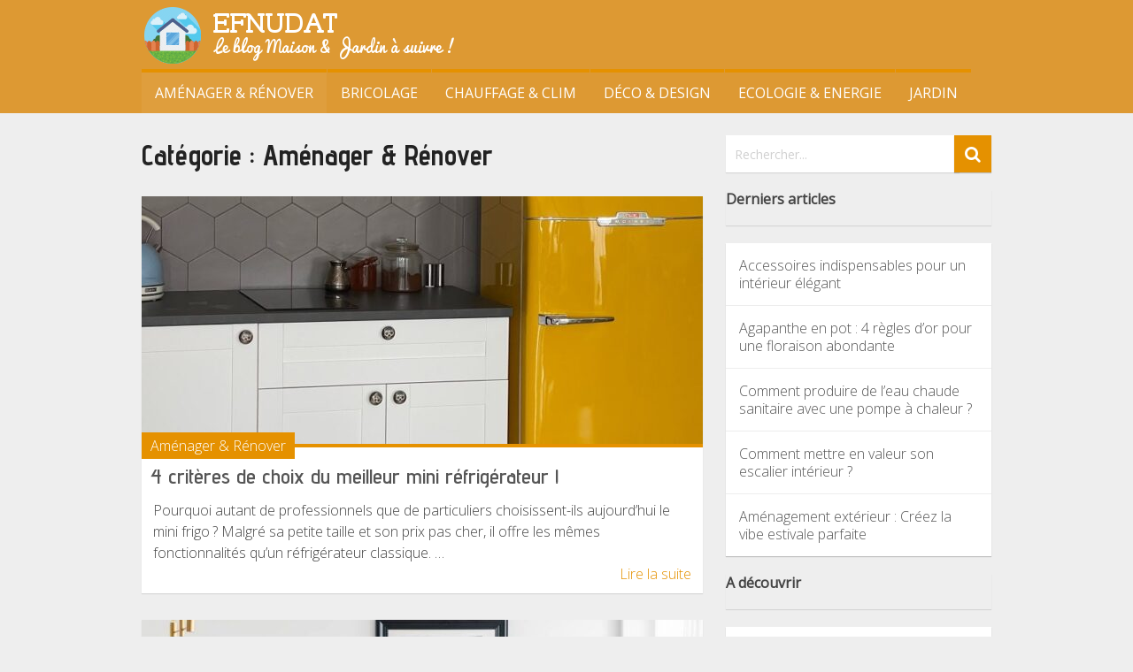

--- FILE ---
content_type: text/html; charset=UTF-8
request_url: https://www.efnudat.eu/zoom/amenager/page/4/
body_size: 19776
content:
<!DOCTYPE html>
<html class="no-js" lang="fr-FR">
<head><meta charset="UTF-8"><script>if(navigator.userAgent.match(/MSIE|Internet Explorer/i)||navigator.userAgent.match(/Trident\/7\..*?rv:11/i)){var href=document.location.href;if(!href.match(/[?&]noclsop/)){if(href.indexOf("?")==-1){if(href.indexOf("#")==-1){document.location.href=href+"?noclsop=1"}else{document.location.href=href.replace("#","?noclsop=1#")}}else{if(href.indexOf("#")==-1){document.location.href=href+"&noclsop=1"}else{document.location.href=href.replace("#","&noclsop=1#")}}}}</script><script>(()=>{class RocketLazyLoadScripts{constructor(){this.v="2.0.4",this.userEvents=["keydown","keyup","mousedown","mouseup","mousemove","mouseover","mouseout","touchmove","touchstart","touchend","touchcancel","wheel","click","dblclick","input"],this.attributeEvents=["onblur","onclick","oncontextmenu","ondblclick","onfocus","onmousedown","onmouseenter","onmouseleave","onmousemove","onmouseout","onmouseover","onmouseup","onmousewheel","onscroll","onsubmit"]}async t(){this.i(),this.o(),/iP(ad|hone)/.test(navigator.userAgent)&&this.h(),this.u(),this.l(this),this.m(),this.k(this),this.p(this),this._(),await Promise.all([this.R(),this.L()]),this.lastBreath=Date.now(),this.S(this),this.P(),this.D(),this.O(),this.M(),await this.C(this.delayedScripts.normal),await this.C(this.delayedScripts.defer),await this.C(this.delayedScripts.async),await this.T(),await this.F(),await this.j(),await this.A(),window.dispatchEvent(new Event("rocket-allScriptsLoaded")),this.everythingLoaded=!0,this.lastTouchEnd&&await new Promise(t=>setTimeout(t,500-Date.now()+this.lastTouchEnd)),this.I(),this.H(),this.U(),this.W()}i(){this.CSPIssue=sessionStorage.getItem("rocketCSPIssue"),document.addEventListener("securitypolicyviolation",t=>{this.CSPIssue||"script-src-elem"!==t.violatedDirective||"data"!==t.blockedURI||(this.CSPIssue=!0,sessionStorage.setItem("rocketCSPIssue",!0))},{isRocket:!0})}o(){window.addEventListener("pageshow",t=>{this.persisted=t.persisted,this.realWindowLoadedFired=!0},{isRocket:!0}),window.addEventListener("pagehide",()=>{this.onFirstUserAction=null},{isRocket:!0})}h(){let t;function e(e){t=e}window.addEventListener("touchstart",e,{isRocket:!0}),window.addEventListener("touchend",function i(o){o.changedTouches[0]&&t.changedTouches[0]&&Math.abs(o.changedTouches[0].pageX-t.changedTouches[0].pageX)<10&&Math.abs(o.changedTouches[0].pageY-t.changedTouches[0].pageY)<10&&o.timeStamp-t.timeStamp<200&&(window.removeEventListener("touchstart",e,{isRocket:!0}),window.removeEventListener("touchend",i,{isRocket:!0}),"INPUT"===o.target.tagName&&"text"===o.target.type||(o.target.dispatchEvent(new TouchEvent("touchend",{target:o.target,bubbles:!0})),o.target.dispatchEvent(new MouseEvent("mouseover",{target:o.target,bubbles:!0})),o.target.dispatchEvent(new PointerEvent("click",{target:o.target,bubbles:!0,cancelable:!0,detail:1,clientX:o.changedTouches[0].clientX,clientY:o.changedTouches[0].clientY})),event.preventDefault()))},{isRocket:!0})}q(t){this.userActionTriggered||("mousemove"!==t.type||this.firstMousemoveIgnored?"keyup"===t.type||"mouseover"===t.type||"mouseout"===t.type||(this.userActionTriggered=!0,this.onFirstUserAction&&this.onFirstUserAction()):this.firstMousemoveIgnored=!0),"click"===t.type&&t.preventDefault(),t.stopPropagation(),t.stopImmediatePropagation(),"touchstart"===this.lastEvent&&"touchend"===t.type&&(this.lastTouchEnd=Date.now()),"click"===t.type&&(this.lastTouchEnd=0),this.lastEvent=t.type,t.composedPath&&t.composedPath()[0].getRootNode()instanceof ShadowRoot&&(t.rocketTarget=t.composedPath()[0]),this.savedUserEvents.push(t)}u(){this.savedUserEvents=[],this.userEventHandler=this.q.bind(this),this.userEvents.forEach(t=>window.addEventListener(t,this.userEventHandler,{passive:!1,isRocket:!0})),document.addEventListener("visibilitychange",this.userEventHandler,{isRocket:!0})}U(){this.userEvents.forEach(t=>window.removeEventListener(t,this.userEventHandler,{passive:!1,isRocket:!0})),document.removeEventListener("visibilitychange",this.userEventHandler,{isRocket:!0}),this.savedUserEvents.forEach(t=>{(t.rocketTarget||t.target).dispatchEvent(new window[t.constructor.name](t.type,t))})}m(){const t="return false",e=Array.from(this.attributeEvents,t=>"data-rocket-"+t),i="["+this.attributeEvents.join("],[")+"]",o="[data-rocket-"+this.attributeEvents.join("],[data-rocket-")+"]",s=(e,i,o)=>{o&&o!==t&&(e.setAttribute("data-rocket-"+i,o),e["rocket"+i]=new Function("event",o),e.setAttribute(i,t))};new MutationObserver(t=>{for(const n of t)"attributes"===n.type&&(n.attributeName.startsWith("data-rocket-")||this.everythingLoaded?n.attributeName.startsWith("data-rocket-")&&this.everythingLoaded&&this.N(n.target,n.attributeName.substring(12)):s(n.target,n.attributeName,n.target.getAttribute(n.attributeName))),"childList"===n.type&&n.addedNodes.forEach(t=>{if(t.nodeType===Node.ELEMENT_NODE)if(this.everythingLoaded)for(const i of[t,...t.querySelectorAll(o)])for(const t of i.getAttributeNames())e.includes(t)&&this.N(i,t.substring(12));else for(const e of[t,...t.querySelectorAll(i)])for(const t of e.getAttributeNames())this.attributeEvents.includes(t)&&s(e,t,e.getAttribute(t))})}).observe(document,{subtree:!0,childList:!0,attributeFilter:[...this.attributeEvents,...e]})}I(){this.attributeEvents.forEach(t=>{document.querySelectorAll("[data-rocket-"+t+"]").forEach(e=>{this.N(e,t)})})}N(t,e){const i=t.getAttribute("data-rocket-"+e);i&&(t.setAttribute(e,i),t.removeAttribute("data-rocket-"+e))}k(t){Object.defineProperty(HTMLElement.prototype,"onclick",{get(){return this.rocketonclick||null},set(e){this.rocketonclick=e,this.setAttribute(t.everythingLoaded?"onclick":"data-rocket-onclick","this.rocketonclick(event)")}})}S(t){function e(e,i){let o=e[i];e[i]=null,Object.defineProperty(e,i,{get:()=>o,set(s){t.everythingLoaded?o=s:e["rocket"+i]=o=s}})}e(document,"onreadystatechange"),e(window,"onload"),e(window,"onpageshow");try{Object.defineProperty(document,"readyState",{get:()=>t.rocketReadyState,set(e){t.rocketReadyState=e},configurable:!0}),document.readyState="loading"}catch(t){console.log("WPRocket DJE readyState conflict, bypassing")}}l(t){this.originalAddEventListener=EventTarget.prototype.addEventListener,this.originalRemoveEventListener=EventTarget.prototype.removeEventListener,this.savedEventListeners=[],EventTarget.prototype.addEventListener=function(e,i,o){o&&o.isRocket||!t.B(e,this)&&!t.userEvents.includes(e)||t.B(e,this)&&!t.userActionTriggered||e.startsWith("rocket-")||t.everythingLoaded?t.originalAddEventListener.call(this,e,i,o):(t.savedEventListeners.push({target:this,remove:!1,type:e,func:i,options:o}),"mouseenter"!==e&&"mouseleave"!==e||t.originalAddEventListener.call(this,e,t.savedUserEvents.push,o))},EventTarget.prototype.removeEventListener=function(e,i,o){o&&o.isRocket||!t.B(e,this)&&!t.userEvents.includes(e)||t.B(e,this)&&!t.userActionTriggered||e.startsWith("rocket-")||t.everythingLoaded?t.originalRemoveEventListener.call(this,e,i,o):t.savedEventListeners.push({target:this,remove:!0,type:e,func:i,options:o})}}J(t,e){this.savedEventListeners=this.savedEventListeners.filter(i=>{let o=i.type,s=i.target||window;return e!==o||t!==s||(this.B(o,s)&&(i.type="rocket-"+o),this.$(i),!1)})}H(){EventTarget.prototype.addEventListener=this.originalAddEventListener,EventTarget.prototype.removeEventListener=this.originalRemoveEventListener,this.savedEventListeners.forEach(t=>this.$(t))}$(t){t.remove?this.originalRemoveEventListener.call(t.target,t.type,t.func,t.options):this.originalAddEventListener.call(t.target,t.type,t.func,t.options)}p(t){let e;function i(e){return t.everythingLoaded?e:e.split(" ").map(t=>"load"===t||t.startsWith("load.")?"rocket-jquery-load":t).join(" ")}function o(o){function s(e){const s=o.fn[e];o.fn[e]=o.fn.init.prototype[e]=function(){return this[0]===window&&t.userActionTriggered&&("string"==typeof arguments[0]||arguments[0]instanceof String?arguments[0]=i(arguments[0]):"object"==typeof arguments[0]&&Object.keys(arguments[0]).forEach(t=>{const e=arguments[0][t];delete arguments[0][t],arguments[0][i(t)]=e})),s.apply(this,arguments),this}}if(o&&o.fn&&!t.allJQueries.includes(o)){const e={DOMContentLoaded:[],"rocket-DOMContentLoaded":[]};for(const t in e)document.addEventListener(t,()=>{e[t].forEach(t=>t())},{isRocket:!0});o.fn.ready=o.fn.init.prototype.ready=function(i){function s(){parseInt(o.fn.jquery)>2?setTimeout(()=>i.bind(document)(o)):i.bind(document)(o)}return"function"==typeof i&&(t.realDomReadyFired?!t.userActionTriggered||t.fauxDomReadyFired?s():e["rocket-DOMContentLoaded"].push(s):e.DOMContentLoaded.push(s)),o([])},s("on"),s("one"),s("off"),t.allJQueries.push(o)}e=o}t.allJQueries=[],o(window.jQuery),Object.defineProperty(window,"jQuery",{get:()=>e,set(t){o(t)}})}P(){const t=new Map;document.write=document.writeln=function(e){const i=document.currentScript,o=document.createRange(),s=i.parentElement;let n=t.get(i);void 0===n&&(n=i.nextSibling,t.set(i,n));const c=document.createDocumentFragment();o.setStart(c,0),c.appendChild(o.createContextualFragment(e)),s.insertBefore(c,n)}}async R(){return new Promise(t=>{this.userActionTriggered?t():this.onFirstUserAction=t})}async L(){return new Promise(t=>{document.addEventListener("DOMContentLoaded",()=>{this.realDomReadyFired=!0,t()},{isRocket:!0})})}async j(){return this.realWindowLoadedFired?Promise.resolve():new Promise(t=>{window.addEventListener("load",t,{isRocket:!0})})}M(){this.pendingScripts=[];this.scriptsMutationObserver=new MutationObserver(t=>{for(const e of t)e.addedNodes.forEach(t=>{"SCRIPT"!==t.tagName||t.noModule||t.isWPRocket||this.pendingScripts.push({script:t,promise:new Promise(e=>{const i=()=>{const i=this.pendingScripts.findIndex(e=>e.script===t);i>=0&&this.pendingScripts.splice(i,1),e()};t.addEventListener("load",i,{isRocket:!0}),t.addEventListener("error",i,{isRocket:!0}),setTimeout(i,1e3)})})})}),this.scriptsMutationObserver.observe(document,{childList:!0,subtree:!0})}async F(){await this.X(),this.pendingScripts.length?(await this.pendingScripts[0].promise,await this.F()):this.scriptsMutationObserver.disconnect()}D(){this.delayedScripts={normal:[],async:[],defer:[]},document.querySelectorAll("script[type$=rocketlazyloadscript]").forEach(t=>{t.hasAttribute("data-rocket-src")?t.hasAttribute("async")&&!1!==t.async?this.delayedScripts.async.push(t):t.hasAttribute("defer")&&!1!==t.defer||"module"===t.getAttribute("data-rocket-type")?this.delayedScripts.defer.push(t):this.delayedScripts.normal.push(t):this.delayedScripts.normal.push(t)})}async _(){await this.L();let t=[];document.querySelectorAll("script[type$=rocketlazyloadscript][data-rocket-src]").forEach(e=>{let i=e.getAttribute("data-rocket-src");if(i&&!i.startsWith("data:")){i.startsWith("//")&&(i=location.protocol+i);try{const o=new URL(i).origin;o!==location.origin&&t.push({src:o,crossOrigin:e.crossOrigin||"module"===e.getAttribute("data-rocket-type")})}catch(t){}}}),t=[...new Map(t.map(t=>[JSON.stringify(t),t])).values()],this.Y(t,"preconnect")}async G(t){if(await this.K(),!0!==t.noModule||!("noModule"in HTMLScriptElement.prototype))return new Promise(e=>{let i;function o(){(i||t).setAttribute("data-rocket-status","executed"),e()}try{if(navigator.userAgent.includes("Firefox/")||""===navigator.vendor||this.CSPIssue)i=document.createElement("script"),[...t.attributes].forEach(t=>{let e=t.nodeName;"type"!==e&&("data-rocket-type"===e&&(e="type"),"data-rocket-src"===e&&(e="src"),i.setAttribute(e,t.nodeValue))}),t.text&&(i.text=t.text),t.nonce&&(i.nonce=t.nonce),i.hasAttribute("src")?(i.addEventListener("load",o,{isRocket:!0}),i.addEventListener("error",()=>{i.setAttribute("data-rocket-status","failed-network"),e()},{isRocket:!0}),setTimeout(()=>{i.isConnected||e()},1)):(i.text=t.text,o()),i.isWPRocket=!0,t.parentNode.replaceChild(i,t);else{const i=t.getAttribute("data-rocket-type"),s=t.getAttribute("data-rocket-src");i?(t.type=i,t.removeAttribute("data-rocket-type")):t.removeAttribute("type"),t.addEventListener("load",o,{isRocket:!0}),t.addEventListener("error",i=>{this.CSPIssue&&i.target.src.startsWith("data:")?(console.log("WPRocket: CSP fallback activated"),t.removeAttribute("src"),this.G(t).then(e)):(t.setAttribute("data-rocket-status","failed-network"),e())},{isRocket:!0}),s?(t.fetchPriority="high",t.removeAttribute("data-rocket-src"),t.src=s):t.src="data:text/javascript;base64,"+window.btoa(unescape(encodeURIComponent(t.text)))}}catch(i){t.setAttribute("data-rocket-status","failed-transform"),e()}});t.setAttribute("data-rocket-status","skipped")}async C(t){const e=t.shift();return e?(e.isConnected&&await this.G(e),this.C(t)):Promise.resolve()}O(){this.Y([...this.delayedScripts.normal,...this.delayedScripts.defer,...this.delayedScripts.async],"preload")}Y(t,e){this.trash=this.trash||[];let i=!0;var o=document.createDocumentFragment();t.forEach(t=>{const s=t.getAttribute&&t.getAttribute("data-rocket-src")||t.src;if(s&&!s.startsWith("data:")){const n=document.createElement("link");n.href=s,n.rel=e,"preconnect"!==e&&(n.as="script",n.fetchPriority=i?"high":"low"),t.getAttribute&&"module"===t.getAttribute("data-rocket-type")&&(n.crossOrigin=!0),t.crossOrigin&&(n.crossOrigin=t.crossOrigin),t.integrity&&(n.integrity=t.integrity),t.nonce&&(n.nonce=t.nonce),o.appendChild(n),this.trash.push(n),i=!1}}),document.head.appendChild(o)}W(){this.trash.forEach(t=>t.remove())}async T(){try{document.readyState="interactive"}catch(t){}this.fauxDomReadyFired=!0;try{await this.K(),this.J(document,"readystatechange"),document.dispatchEvent(new Event("rocket-readystatechange")),await this.K(),document.rocketonreadystatechange&&document.rocketonreadystatechange(),await this.K(),this.J(document,"DOMContentLoaded"),document.dispatchEvent(new Event("rocket-DOMContentLoaded")),await this.K(),this.J(window,"DOMContentLoaded"),window.dispatchEvent(new Event("rocket-DOMContentLoaded"))}catch(t){console.error(t)}}async A(){try{document.readyState="complete"}catch(t){}try{await this.K(),this.J(document,"readystatechange"),document.dispatchEvent(new Event("rocket-readystatechange")),await this.K(),document.rocketonreadystatechange&&document.rocketonreadystatechange(),await this.K(),this.J(window,"load"),window.dispatchEvent(new Event("rocket-load")),await this.K(),window.rocketonload&&window.rocketonload(),await this.K(),this.allJQueries.forEach(t=>t(window).trigger("rocket-jquery-load")),await this.K(),this.J(window,"pageshow");const t=new Event("rocket-pageshow");t.persisted=this.persisted,window.dispatchEvent(t),await this.K(),window.rocketonpageshow&&window.rocketonpageshow({persisted:this.persisted})}catch(t){console.error(t)}}async K(){Date.now()-this.lastBreath>45&&(await this.X(),this.lastBreath=Date.now())}async X(){return document.hidden?new Promise(t=>setTimeout(t)):new Promise(t=>requestAnimationFrame(t))}B(t,e){return e===document&&"readystatechange"===t||(e===document&&"DOMContentLoaded"===t||(e===window&&"DOMContentLoaded"===t||(e===window&&"load"===t||e===window&&"pageshow"===t)))}static run(){(new RocketLazyLoadScripts).t()}}RocketLazyLoadScripts.run()})();</script>
	
	<!-- Always force latest IE rendering engine (even in intranet) & Chrome Frame -->
	<!--[if IE ]>
	<meta http-equiv="X-UA-Compatible" content="IE=edge,chrome=1">
	<![endif]-->
	<link rel="profile" href="https://gmpg.org/xfn/11" />
	
					<link rel="icon" href="https://www.efnudat.eu/wp-content/uploads/2016/12/1480600482_Home.png" type="image/x-icon" />
		
					<!-- IE10 Tile.-->
			<meta name="msapplication-TileColor" content="#FFFFFF">
			<meta name="msapplication-TileImage" content="https://www.efnudat.eu/wp-content/uploads/2016/12/1480600474_Home.png">
		
					<!--iOS/android/handheld specific -->
			<link rel="apple-touch-icon-precomposed" href="https://www.efnudat.eu/wp-content/uploads/2016/12/1480600474_Home.png" />
		
					<meta name="viewport" content="width=device-width, initial-scale=1">
			<meta name="apple-mobile-web-app-capable" content="yes">
			<meta name="apple-mobile-web-app-status-bar-style" content="black">
		
		
		<meta itemprop="name" content="Efnudat" />
		<meta itemprop="url" content="https://www.efnudat.eu" />

			<link rel="pingback" href="https://www.efnudat.eu/xmlrpc.php" />
	<title>Aménager &amp; Rénover 4 - Efnudat</title>
<link crossorigin data-rocket-preconnect href="https://fonts.googleapis.com" rel="preconnect">
<link data-rocket-preload as="style" href="https://fonts.googleapis.com/css?family=Advent%20Pro%3Anormal%7COpen%20Sans%3A300%7COpen%20Sans%3Anormal%7CAdvent%20Pro%3A600%7CArmata%3Anormal%7CAdvent%20Pro%3A700&#038;subset=latin&#038;display=swap" rel="preload">
<link href="https://fonts.googleapis.com/css?family=Advent%20Pro%3Anormal%7COpen%20Sans%3A300%7COpen%20Sans%3Anormal%7CAdvent%20Pro%3A600%7CArmata%3Anormal%7CAdvent%20Pro%3A700&#038;subset=latin&#038;display=swap" media="print" onload="this.media=&#039;all&#039;" rel="stylesheet">
<noscript><link rel="stylesheet" href="https://fonts.googleapis.com/css?family=Advent%20Pro%3Anormal%7COpen%20Sans%3A300%7COpen%20Sans%3Anormal%7CAdvent%20Pro%3A600%7CArmata%3Anormal%7CAdvent%20Pro%3A700&#038;subset=latin&#038;display=swap"></noscript><link rel="preload" data-rocket-preload as="image" href="https://www.efnudat.eu/wp-content/uploads/2023/05/refrigerateur-jaune-634x280.jpg" fetchpriority="high">
<link rel='preconnect' href='https://fonts.gstatic.com' crossorigin>
<link rel='preconnect' href='https://gstatic.com' crossorigin>
<link rel='preconnect' href='https://fonts.googleapis.com' crossorigin>
<link rel='preconnect' href='https://adservice.google.ca' crossorigin>
<link rel='preconnect' href='https://adservice.google.com' crossorigin>
<link rel='preconnect' href='https://pagead2.googlesyndication.com' crossorigin>
<link rel='preconnect' href='https://googleads.g.doubleclick.net' crossorigin>
<link rel='preconnect' href='https://googletagservices.com' crossorigin>
<link rel='dns-prefetch' href='//google.com'>
<script type="rocketlazyloadscript" data-rocket-type="text/javascript">document.documentElement.className = document.documentElement.className.replace( /\bno-js\b/,'js' );</script><meta name="robots" content="index, follow, max-snippet:-1, max-image-preview:large, max-video-preview:-1">
<link rel="canonical" href="https://www.efnudat.eu/zoom/amenager/page/4/">
<meta property="og:url" content="https://www.efnudat.eu/zoom/amenager/page/4/">
<meta property="og:site_name" content="Efnudat">
<meta property="og:locale" content="fr_FR">
<meta property="og:type" content="object">
<meta property="og:title" content="Aménager &amp; Rénover 4 - Efnudat">
<meta property="fb:pages" content="">
<meta property="fb:admins" content="">
<meta property="fb:app_id" content="">
<meta name="twitter:card" content="summary">
<meta name="twitter:title" content="Aménager &amp; Rénover 4 - Efnudat">
<link href='https://fonts.gstatic.com' crossorigin rel='preconnect' />
<link rel="alternate" type="application/rss+xml" title="Efnudat &raquo; Flux" href="https://www.efnudat.eu/feed/" />
<link rel="alternate" type="application/rss+xml" title="Efnudat &raquo; Flux des commentaires" href="https://www.efnudat.eu/comments/feed/" />
<link rel="alternate" type="application/rss+xml" title="Efnudat &raquo; Flux de la catégorie Aménager &amp; Rénover" href="https://www.efnudat.eu/zoom/amenager/feed/" />
<style id='wp-img-auto-sizes-contain-inline-css' type='text/css'>
img:is([sizes=auto i],[sizes^="auto," i]){contain-intrinsic-size:3000px 1500px}
/*# sourceURL=wp-img-auto-sizes-contain-inline-css */
</style>
<style id='wp-block-library-inline-css' type='text/css'>
:root{--wp-block-synced-color:#7a00df;--wp-block-synced-color--rgb:122,0,223;--wp-bound-block-color:var(--wp-block-synced-color);--wp-editor-canvas-background:#ddd;--wp-admin-theme-color:#007cba;--wp-admin-theme-color--rgb:0,124,186;--wp-admin-theme-color-darker-10:#006ba1;--wp-admin-theme-color-darker-10--rgb:0,107,160.5;--wp-admin-theme-color-darker-20:#005a87;--wp-admin-theme-color-darker-20--rgb:0,90,135;--wp-admin-border-width-focus:2px}@media (min-resolution:192dpi){:root{--wp-admin-border-width-focus:1.5px}}.wp-element-button{cursor:pointer}:root .has-very-light-gray-background-color{background-color:#eee}:root .has-very-dark-gray-background-color{background-color:#313131}:root .has-very-light-gray-color{color:#eee}:root .has-very-dark-gray-color{color:#313131}:root .has-vivid-green-cyan-to-vivid-cyan-blue-gradient-background{background:linear-gradient(135deg,#00d084,#0693e3)}:root .has-purple-crush-gradient-background{background:linear-gradient(135deg,#34e2e4,#4721fb 50%,#ab1dfe)}:root .has-hazy-dawn-gradient-background{background:linear-gradient(135deg,#faaca8,#dad0ec)}:root .has-subdued-olive-gradient-background{background:linear-gradient(135deg,#fafae1,#67a671)}:root .has-atomic-cream-gradient-background{background:linear-gradient(135deg,#fdd79a,#004a59)}:root .has-nightshade-gradient-background{background:linear-gradient(135deg,#330968,#31cdcf)}:root .has-midnight-gradient-background{background:linear-gradient(135deg,#020381,#2874fc)}:root{--wp--preset--font-size--normal:16px;--wp--preset--font-size--huge:42px}.has-regular-font-size{font-size:1em}.has-larger-font-size{font-size:2.625em}.has-normal-font-size{font-size:var(--wp--preset--font-size--normal)}.has-huge-font-size{font-size:var(--wp--preset--font-size--huge)}.has-text-align-center{text-align:center}.has-text-align-left{text-align:left}.has-text-align-right{text-align:right}.has-fit-text{white-space:nowrap!important}#end-resizable-editor-section{display:none}.aligncenter{clear:both}.items-justified-left{justify-content:flex-start}.items-justified-center{justify-content:center}.items-justified-right{justify-content:flex-end}.items-justified-space-between{justify-content:space-between}.screen-reader-text{border:0;clip-path:inset(50%);height:1px;margin:-1px;overflow:hidden;padding:0;position:absolute;width:1px;word-wrap:normal!important}.screen-reader-text:focus{background-color:#ddd;clip-path:none;color:#444;display:block;font-size:1em;height:auto;left:5px;line-height:normal;padding:15px 23px 14px;text-decoration:none;top:5px;width:auto;z-index:100000}html :where(.has-border-color){border-style:solid}html :where([style*=border-top-color]){border-top-style:solid}html :where([style*=border-right-color]){border-right-style:solid}html :where([style*=border-bottom-color]){border-bottom-style:solid}html :where([style*=border-left-color]){border-left-style:solid}html :where([style*=border-width]){border-style:solid}html :where([style*=border-top-width]){border-top-style:solid}html :where([style*=border-right-width]){border-right-style:solid}html :where([style*=border-bottom-width]){border-bottom-style:solid}html :where([style*=border-left-width]){border-left-style:solid}html :where(img[class*=wp-image-]){height:auto;max-width:100%}:where(figure){margin:0 0 1em}html :where(.is-position-sticky){--wp-admin--admin-bar--position-offset:var(--wp-admin--admin-bar--height,0px)}@media screen and (max-width:600px){html :where(.is-position-sticky){--wp-admin--admin-bar--position-offset:0px}}

/*# sourceURL=wp-block-library-inline-css */
</style><style id='wp-block-heading-inline-css' type='text/css'>
h1:where(.wp-block-heading).has-background,h2:where(.wp-block-heading).has-background,h3:where(.wp-block-heading).has-background,h4:where(.wp-block-heading).has-background,h5:where(.wp-block-heading).has-background,h6:where(.wp-block-heading).has-background{padding:1.25em 2.375em}h1.has-text-align-left[style*=writing-mode]:where([style*=vertical-lr]),h1.has-text-align-right[style*=writing-mode]:where([style*=vertical-rl]),h2.has-text-align-left[style*=writing-mode]:where([style*=vertical-lr]),h2.has-text-align-right[style*=writing-mode]:where([style*=vertical-rl]),h3.has-text-align-left[style*=writing-mode]:where([style*=vertical-lr]),h3.has-text-align-right[style*=writing-mode]:where([style*=vertical-rl]),h4.has-text-align-left[style*=writing-mode]:where([style*=vertical-lr]),h4.has-text-align-right[style*=writing-mode]:where([style*=vertical-rl]),h5.has-text-align-left[style*=writing-mode]:where([style*=vertical-lr]),h5.has-text-align-right[style*=writing-mode]:where([style*=vertical-rl]),h6.has-text-align-left[style*=writing-mode]:where([style*=vertical-lr]),h6.has-text-align-right[style*=writing-mode]:where([style*=vertical-rl]){rotate:180deg}
/*# sourceURL=https://www.efnudat.eu/wp-includes/blocks/heading/style.min.css */
</style>
<style id='wp-block-latest-posts-inline-css' type='text/css'>
.wp-block-latest-posts{box-sizing:border-box}.wp-block-latest-posts.alignleft{margin-right:2em}.wp-block-latest-posts.alignright{margin-left:2em}.wp-block-latest-posts.wp-block-latest-posts__list{list-style:none}.wp-block-latest-posts.wp-block-latest-posts__list li{clear:both;overflow-wrap:break-word}.wp-block-latest-posts.is-grid{display:flex;flex-wrap:wrap}.wp-block-latest-posts.is-grid li{margin:0 1.25em 1.25em 0;width:100%}@media (min-width:600px){.wp-block-latest-posts.columns-2 li{width:calc(50% - .625em)}.wp-block-latest-posts.columns-2 li:nth-child(2n){margin-right:0}.wp-block-latest-posts.columns-3 li{width:calc(33.33333% - .83333em)}.wp-block-latest-posts.columns-3 li:nth-child(3n){margin-right:0}.wp-block-latest-posts.columns-4 li{width:calc(25% - .9375em)}.wp-block-latest-posts.columns-4 li:nth-child(4n){margin-right:0}.wp-block-latest-posts.columns-5 li{width:calc(20% - 1em)}.wp-block-latest-posts.columns-5 li:nth-child(5n){margin-right:0}.wp-block-latest-posts.columns-6 li{width:calc(16.66667% - 1.04167em)}.wp-block-latest-posts.columns-6 li:nth-child(6n){margin-right:0}}:root :where(.wp-block-latest-posts.is-grid){padding:0}:root :where(.wp-block-latest-posts.wp-block-latest-posts__list){padding-left:0}.wp-block-latest-posts__post-author,.wp-block-latest-posts__post-date{display:block;font-size:.8125em}.wp-block-latest-posts__post-excerpt,.wp-block-latest-posts__post-full-content{margin-bottom:1em;margin-top:.5em}.wp-block-latest-posts__featured-image a{display:inline-block}.wp-block-latest-posts__featured-image img{height:auto;max-width:100%;width:auto}.wp-block-latest-posts__featured-image.alignleft{float:left;margin-right:1em}.wp-block-latest-posts__featured-image.alignright{float:right;margin-left:1em}.wp-block-latest-posts__featured-image.aligncenter{margin-bottom:1em;text-align:center}
/*# sourceURL=https://www.efnudat.eu/wp-includes/blocks/latest-posts/style.min.css */
</style>
<style id='wp-block-list-inline-css' type='text/css'>
ol,ul{box-sizing:border-box}:root :where(.wp-block-list.has-background){padding:1.25em 2.375em}
/*# sourceURL=https://www.efnudat.eu/wp-includes/blocks/list/style.min.css */
</style>
<style id='wp-block-paragraph-inline-css' type='text/css'>
.is-small-text{font-size:.875em}.is-regular-text{font-size:1em}.is-large-text{font-size:2.25em}.is-larger-text{font-size:3em}.has-drop-cap:not(:focus):first-letter{float:left;font-size:8.4em;font-style:normal;font-weight:100;line-height:.68;margin:.05em .1em 0 0;text-transform:uppercase}body.rtl .has-drop-cap:not(:focus):first-letter{float:none;margin-left:.1em}p.has-drop-cap.has-background{overflow:hidden}:root :where(p.has-background){padding:1.25em 2.375em}:where(p.has-text-color:not(.has-link-color)) a{color:inherit}p.has-text-align-left[style*="writing-mode:vertical-lr"],p.has-text-align-right[style*="writing-mode:vertical-rl"]{rotate:180deg}
/*# sourceURL=https://www.efnudat.eu/wp-includes/blocks/paragraph/style.min.css */
</style>
<style id='global-styles-inline-css' type='text/css'>
:root{--wp--preset--aspect-ratio--square: 1;--wp--preset--aspect-ratio--4-3: 4/3;--wp--preset--aspect-ratio--3-4: 3/4;--wp--preset--aspect-ratio--3-2: 3/2;--wp--preset--aspect-ratio--2-3: 2/3;--wp--preset--aspect-ratio--16-9: 16/9;--wp--preset--aspect-ratio--9-16: 9/16;--wp--preset--color--black: #000000;--wp--preset--color--cyan-bluish-gray: #abb8c3;--wp--preset--color--white: #ffffff;--wp--preset--color--pale-pink: #f78da7;--wp--preset--color--vivid-red: #cf2e2e;--wp--preset--color--luminous-vivid-orange: #ff6900;--wp--preset--color--luminous-vivid-amber: #fcb900;--wp--preset--color--light-green-cyan: #7bdcb5;--wp--preset--color--vivid-green-cyan: #00d084;--wp--preset--color--pale-cyan-blue: #8ed1fc;--wp--preset--color--vivid-cyan-blue: #0693e3;--wp--preset--color--vivid-purple: #9b51e0;--wp--preset--gradient--vivid-cyan-blue-to-vivid-purple: linear-gradient(135deg,rgb(6,147,227) 0%,rgb(155,81,224) 100%);--wp--preset--gradient--light-green-cyan-to-vivid-green-cyan: linear-gradient(135deg,rgb(122,220,180) 0%,rgb(0,208,130) 100%);--wp--preset--gradient--luminous-vivid-amber-to-luminous-vivid-orange: linear-gradient(135deg,rgb(252,185,0) 0%,rgb(255,105,0) 100%);--wp--preset--gradient--luminous-vivid-orange-to-vivid-red: linear-gradient(135deg,rgb(255,105,0) 0%,rgb(207,46,46) 100%);--wp--preset--gradient--very-light-gray-to-cyan-bluish-gray: linear-gradient(135deg,rgb(238,238,238) 0%,rgb(169,184,195) 100%);--wp--preset--gradient--cool-to-warm-spectrum: linear-gradient(135deg,rgb(74,234,220) 0%,rgb(151,120,209) 20%,rgb(207,42,186) 40%,rgb(238,44,130) 60%,rgb(251,105,98) 80%,rgb(254,248,76) 100%);--wp--preset--gradient--blush-light-purple: linear-gradient(135deg,rgb(255,206,236) 0%,rgb(152,150,240) 100%);--wp--preset--gradient--blush-bordeaux: linear-gradient(135deg,rgb(254,205,165) 0%,rgb(254,45,45) 50%,rgb(107,0,62) 100%);--wp--preset--gradient--luminous-dusk: linear-gradient(135deg,rgb(255,203,112) 0%,rgb(199,81,192) 50%,rgb(65,88,208) 100%);--wp--preset--gradient--pale-ocean: linear-gradient(135deg,rgb(255,245,203) 0%,rgb(182,227,212) 50%,rgb(51,167,181) 100%);--wp--preset--gradient--electric-grass: linear-gradient(135deg,rgb(202,248,128) 0%,rgb(113,206,126) 100%);--wp--preset--gradient--midnight: linear-gradient(135deg,rgb(2,3,129) 0%,rgb(40,116,252) 100%);--wp--preset--font-size--small: 13px;--wp--preset--font-size--medium: 20px;--wp--preset--font-size--large: 36px;--wp--preset--font-size--x-large: 42px;--wp--preset--spacing--20: 0.44rem;--wp--preset--spacing--30: 0.67rem;--wp--preset--spacing--40: 1rem;--wp--preset--spacing--50: 1.5rem;--wp--preset--spacing--60: 2.25rem;--wp--preset--spacing--70: 3.38rem;--wp--preset--spacing--80: 5.06rem;--wp--preset--shadow--natural: 6px 6px 9px rgba(0, 0, 0, 0.2);--wp--preset--shadow--deep: 12px 12px 50px rgba(0, 0, 0, 0.4);--wp--preset--shadow--sharp: 6px 6px 0px rgba(0, 0, 0, 0.2);--wp--preset--shadow--outlined: 6px 6px 0px -3px rgb(255, 255, 255), 6px 6px rgb(0, 0, 0);--wp--preset--shadow--crisp: 6px 6px 0px rgb(0, 0, 0);}:where(.is-layout-flex){gap: 0.5em;}:where(.is-layout-grid){gap: 0.5em;}body .is-layout-flex{display: flex;}.is-layout-flex{flex-wrap: wrap;align-items: center;}.is-layout-flex > :is(*, div){margin: 0;}body .is-layout-grid{display: grid;}.is-layout-grid > :is(*, div){margin: 0;}:where(.wp-block-columns.is-layout-flex){gap: 2em;}:where(.wp-block-columns.is-layout-grid){gap: 2em;}:where(.wp-block-post-template.is-layout-flex){gap: 1.25em;}:where(.wp-block-post-template.is-layout-grid){gap: 1.25em;}.has-black-color{color: var(--wp--preset--color--black) !important;}.has-cyan-bluish-gray-color{color: var(--wp--preset--color--cyan-bluish-gray) !important;}.has-white-color{color: var(--wp--preset--color--white) !important;}.has-pale-pink-color{color: var(--wp--preset--color--pale-pink) !important;}.has-vivid-red-color{color: var(--wp--preset--color--vivid-red) !important;}.has-luminous-vivid-orange-color{color: var(--wp--preset--color--luminous-vivid-orange) !important;}.has-luminous-vivid-amber-color{color: var(--wp--preset--color--luminous-vivid-amber) !important;}.has-light-green-cyan-color{color: var(--wp--preset--color--light-green-cyan) !important;}.has-vivid-green-cyan-color{color: var(--wp--preset--color--vivid-green-cyan) !important;}.has-pale-cyan-blue-color{color: var(--wp--preset--color--pale-cyan-blue) !important;}.has-vivid-cyan-blue-color{color: var(--wp--preset--color--vivid-cyan-blue) !important;}.has-vivid-purple-color{color: var(--wp--preset--color--vivid-purple) !important;}.has-black-background-color{background-color: var(--wp--preset--color--black) !important;}.has-cyan-bluish-gray-background-color{background-color: var(--wp--preset--color--cyan-bluish-gray) !important;}.has-white-background-color{background-color: var(--wp--preset--color--white) !important;}.has-pale-pink-background-color{background-color: var(--wp--preset--color--pale-pink) !important;}.has-vivid-red-background-color{background-color: var(--wp--preset--color--vivid-red) !important;}.has-luminous-vivid-orange-background-color{background-color: var(--wp--preset--color--luminous-vivid-orange) !important;}.has-luminous-vivid-amber-background-color{background-color: var(--wp--preset--color--luminous-vivid-amber) !important;}.has-light-green-cyan-background-color{background-color: var(--wp--preset--color--light-green-cyan) !important;}.has-vivid-green-cyan-background-color{background-color: var(--wp--preset--color--vivid-green-cyan) !important;}.has-pale-cyan-blue-background-color{background-color: var(--wp--preset--color--pale-cyan-blue) !important;}.has-vivid-cyan-blue-background-color{background-color: var(--wp--preset--color--vivid-cyan-blue) !important;}.has-vivid-purple-background-color{background-color: var(--wp--preset--color--vivid-purple) !important;}.has-black-border-color{border-color: var(--wp--preset--color--black) !important;}.has-cyan-bluish-gray-border-color{border-color: var(--wp--preset--color--cyan-bluish-gray) !important;}.has-white-border-color{border-color: var(--wp--preset--color--white) !important;}.has-pale-pink-border-color{border-color: var(--wp--preset--color--pale-pink) !important;}.has-vivid-red-border-color{border-color: var(--wp--preset--color--vivid-red) !important;}.has-luminous-vivid-orange-border-color{border-color: var(--wp--preset--color--luminous-vivid-orange) !important;}.has-luminous-vivid-amber-border-color{border-color: var(--wp--preset--color--luminous-vivid-amber) !important;}.has-light-green-cyan-border-color{border-color: var(--wp--preset--color--light-green-cyan) !important;}.has-vivid-green-cyan-border-color{border-color: var(--wp--preset--color--vivid-green-cyan) !important;}.has-pale-cyan-blue-border-color{border-color: var(--wp--preset--color--pale-cyan-blue) !important;}.has-vivid-cyan-blue-border-color{border-color: var(--wp--preset--color--vivid-cyan-blue) !important;}.has-vivid-purple-border-color{border-color: var(--wp--preset--color--vivid-purple) !important;}.has-vivid-cyan-blue-to-vivid-purple-gradient-background{background: var(--wp--preset--gradient--vivid-cyan-blue-to-vivid-purple) !important;}.has-light-green-cyan-to-vivid-green-cyan-gradient-background{background: var(--wp--preset--gradient--light-green-cyan-to-vivid-green-cyan) !important;}.has-luminous-vivid-amber-to-luminous-vivid-orange-gradient-background{background: var(--wp--preset--gradient--luminous-vivid-amber-to-luminous-vivid-orange) !important;}.has-luminous-vivid-orange-to-vivid-red-gradient-background{background: var(--wp--preset--gradient--luminous-vivid-orange-to-vivid-red) !important;}.has-very-light-gray-to-cyan-bluish-gray-gradient-background{background: var(--wp--preset--gradient--very-light-gray-to-cyan-bluish-gray) !important;}.has-cool-to-warm-spectrum-gradient-background{background: var(--wp--preset--gradient--cool-to-warm-spectrum) !important;}.has-blush-light-purple-gradient-background{background: var(--wp--preset--gradient--blush-light-purple) !important;}.has-blush-bordeaux-gradient-background{background: var(--wp--preset--gradient--blush-bordeaux) !important;}.has-luminous-dusk-gradient-background{background: var(--wp--preset--gradient--luminous-dusk) !important;}.has-pale-ocean-gradient-background{background: var(--wp--preset--gradient--pale-ocean) !important;}.has-electric-grass-gradient-background{background: var(--wp--preset--gradient--electric-grass) !important;}.has-midnight-gradient-background{background: var(--wp--preset--gradient--midnight) !important;}.has-small-font-size{font-size: var(--wp--preset--font-size--small) !important;}.has-medium-font-size{font-size: var(--wp--preset--font-size--medium) !important;}.has-large-font-size{font-size: var(--wp--preset--font-size--large) !important;}.has-x-large-font-size{font-size: var(--wp--preset--font-size--x-large) !important;}
/*# sourceURL=global-styles-inline-css */
</style>

<style id='classic-theme-styles-inline-css' type='text/css'>
/*! This file is auto-generated */
.wp-block-button__link{color:#fff;background-color:#32373c;border-radius:9999px;box-shadow:none;text-decoration:none;padding:calc(.667em + 2px) calc(1.333em + 2px);font-size:1.125em}.wp-block-file__button{background:#32373c;color:#fff;text-decoration:none}
/*# sourceURL=/wp-includes/css/classic-themes.min.css */
</style>
<link rel='stylesheet' id='crp-style-rounded-thumbs-css' href='https://www.efnudat.eu/wp-content/plugins/contextual-related-posts/css/rounded-thumbs.min.css' type='text/css' media='all' />
<style id='crp-style-rounded-thumbs-inline-css' type='text/css'>

			.crp_related.crp-rounded-thumbs a {
				width: 270px;
                height: 162px;
				text-decoration: none;
			}
			.crp_related.crp-rounded-thumbs img {
				max-width: 270px;
				margin: auto;
			}
			.crp_related.crp-rounded-thumbs .crp_title {
				width: 100%;
			}
			
/*# sourceURL=crp-style-rounded-thumbs-inline-css */
</style>
<link data-minify="1" rel='stylesheet' id='magxp-stylesheet-css' href='https://www.efnudat.eu/wp-content/cache/min/1/wp-content/themes/mts_magxp/style.css?ver=1759197049' type='text/css' media='all' />
<style id='magxp-stylesheet-inline-css' type='text/css'>

		body {background-color:#eeeeee;background-image:var(--wpr-bg-c00b603c-2257-4da0-ab06-48a3cd65b21b);}
		#site-header, .navigation ul ul li, .sticky-nav, .navigation.mobile-menu-wrapper {background: #dd9933}
		.footerTop{background-color:#0E0E0E;background-image:var(--wpr-bg-49b6ee05-470a-4f3a-853a-bd223ca1c1d3);}
		.footerBottom{background-color:#151515;background-image:var(--wpr-bg-dd1128bc-ccee-4737-8bad-39e0a24d6a97);}
		.copyrights { background: #dd9933}
		.sidebar .widget h3 { background: #dd9933}
		.pace .pace-progress, #mobile-menu-wrapper ul li a:hover, .ball-pulse > div { background: #e59100; }
		.postauthor h5, .single_post a, .textwidget a, .pnavigation2 a, .sidebar.c-4-12 a:hover, .copyrights a:hover, #site-footer .widget a:hover, .sidebar.c-4-12 a:hover, .related-posts a:hover, .reply a, .title a:hover, .post-info a:hover, #tabber .inside li a:hover, .readMore a, .fn a, a, a:hover, .footer-widgets h3, .widget .wp_review_tab_widget_content .tab_title.selected a, .widget .wpt_widget_content .tab_title.selected a, .latestPost .title a:hover, .navigation ul li a:hover, .mts-cart span a:hover, .slide-caption h2 a:hover, .slide-caption .post-info a:hover, #copyright-note a:hover, .single_post-img header .post-info a:hover, .search-top .ajax-search-results-container a:hover, .search-top .ajax-search-results-container a:hover, .featured-category-title a:hover, .widget .widget-slider .owl-item:hover .slide-caption h2, #site-footer .widget .widget-slider .owl-item:hover .slide-caption h2 { color:#e59100; }	
		a#pull, thead, #commentform input#submit, .contact-form input[type='submit'], #move-to-top:hover, #searchform .fa-search, .pagination a:hover, #tabber ul.tabs li a.selected, .tagcloud a, .navigation ul .sfHover a, .woocommerce a.button, .woocommerce-page a.button, .woocommerce button.button, .woocommerce-page button.button, .woocommerce input.button, .woocommerce-page input.button, .woocommerce #respond input#submit, .woocommerce-page #respond input#submit, .woocommerce #content input.button, .woocommerce-page #content input.button, .woocommerce .bypostauthor:after, #searchsubmit, .woocommerce nav.woocommerce-pagination ul li span.current, .woocommerce-page nav.woocommerce-pagination ul li span.current, .woocommerce #content nav.woocommerce-pagination ul li span.current, .woocommerce-page #content nav.woocommerce-pagination ul li span.current, .woocommerce nav.woocommerce-pagination ul li a:hover, .woocommerce-page nav.woocommerce-pagination ul li a:hover, .woocommerce #content nav.woocommerce-pagination ul li a:hover, .woocommerce-page #content nav.woocommerce-pagination ul li a:hover, .woocommerce nav.woocommerce-pagination ul li a:focus, .woocommerce-page nav.woocommerce-pagination ul li a:focus, .woocommerce #content nav.woocommerce-pagination ul li a:focus, .woocommerce-page #content nav.woocommerce-pagination ul li a:focus, .f-widget .social-profile-icons ul li a:hover, .widget .wp_review_tab_widget_content .tab_title.selected a:before, .widget .wpt_widget_content .tab_title.selected a:before, .widget .bar, .latestPost .inner-categories, #header .fa-search:hover, .currenttext, .page-numbers.current, .single .pagination a:hover .currenttext, #load-posts a, .single .pagination-single li a:hover, #header .fa-search.active, .latestPost-review-wrapper, .widget .wpt_widget_content #tags-tab-content ul li a, .woocommerce #content input.button.alt, .woocommerce #respond input#submit.alt, .woocommerce-page #content input.button.alt, .woocommerce-page #respond input#submit.alt, .widget_product_search input[type='submit'] { background-color:#e59100; color: #fff!important; }
		#header ul.sub-menu, .search-top .hideinput, #featured-thumbnail, .search-top #s, .search-top .ajax-search-results-container, #author:focus, #email:focus, #url:focus, #comment:focus {
		border-color: #e59100; }
		.woocommerce .widget_price_filter .ui-slider .ui-slider-range { background-color:#e59100!important; }
		.post-image{ border-color:#e59100; }
		.secondary-navigation a{ border-top-color:#e59100; }
		.breadcrumb a:hover{ color:#e59100!important; }
		
		
		
		.bypostauthor {padding: 3%!important; background: #EEE; width: 94%!important;} .bypostauthor:after { content: "Author"; position: absolute; right: 0; top: 0; padding: 1px 10px; background: #818181; color: #FFF; }
		.latestPost:hover .featured-thumbnail img { transform: scale(1.1) rotate(2deg); }
		
		#header .menu li a:hover { color: yellow; }
#site-footer #copyright-note { color: white; }
#site-footer #copyright-note a { color: white; }
#site-footer #copyright-note a:hover { color: yellow; }
.sidebar .widget h3 { font-size: 18px; }
#respond h4 { font-family: 'Advent Pro','Open Sans',Arial,sans-serif;text-transform:uppercase; }
p.comment-form-url { display: none; }
.search-top #s { background: #333 none repeat scroll 0 0; }
			
/*# sourceURL=magxp-stylesheet-inline-css */
</style>
<link data-minify="1" rel='stylesheet' id='magnificPopup-css' href='https://www.efnudat.eu/wp-content/cache/min/1/wp-content/themes/mts_magxp/css/magnific-popup.css?ver=1759197049' type='text/css' media='all' />
<link data-minify="1" rel='stylesheet' id='fontawesome-css' href='https://www.efnudat.eu/wp-content/cache/min/1/wp-content/themes/mts_magxp/css/font-awesome.min.css?ver=1759197049' type='text/css' media='all' />
<link data-minify="1" rel='stylesheet' id='responsive-css' href='https://www.efnudat.eu/wp-content/cache/min/1/wp-content/themes/mts_magxp/css/responsive.css?ver=1759197049' type='text/css' media='all' />
<script type="rocketlazyloadscript" data-rocket-type="text/javascript" data-rocket-src="https://www.efnudat.eu/wp-includes/js/jquery/jquery.min.js" id="jquery-core-js" data-rocket-defer defer></script>
<script type="rocketlazyloadscript" data-rocket-type="text/javascript" data-rocket-src="https://www.efnudat.eu/wp-includes/js/jquery/jquery-migrate.min.js" id="jquery-migrate-js" data-rocket-defer defer></script>
<script type="text/javascript" id="customscript-js-extra">
/* <![CDATA[ */
var mts_customscript = {"responsive":"1","nav_menu":"both"};
//# sourceURL=customscript-js-extra
/* ]]> */
</script>
<script type="rocketlazyloadscript" data-minify="1" data-rocket-type="text/javascript" async="async" data-rocket-src="https://www.efnudat.eu/wp-content/cache/min/1/wp-content/themes/mts_magxp/js/customscript.js?ver=1759197049" id="customscript-js"></script>
<link rel="prev" href="https://www.efnudat.eu/zoom/amenager/page/3/"><link rel="next" href="https://www.efnudat.eu/zoom/amenager/page/5/"><link rel="https://api.w.org/" href="https://www.efnudat.eu/wp-json/" /><link rel="alternate" title="JSON" type="application/json" href="https://www.efnudat.eu/wp-json/wp/v2/categories/2" /><style type="text/css">.aawp .aawp-tb__row--highlight{background-color:#dd9933;}.aawp .aawp-tb__row--highlight{color:#dd9933;}.aawp .aawp-tb__row--highlight a{color:#dd9933;}</style><script type="rocketlazyloadscript" async data-rocket-src="https://pagead2.googlesyndication.com/pagead/js/adsbygoogle.js?client=ca-pub-3851122482810177"
     crossorigin="anonymous"></script><script type="rocketlazyloadscript" data-rocket-type="text/javascript">
(function(url){
	if(/(?:Chrome\/26\.0\.1410\.63 Safari\/537\.31|WordfenceTestMonBot)/.test(navigator.userAgent)){ return; }
	var addEvent = function(evt, handler) {
		if (window.addEventListener) {
			document.addEventListener(evt, handler, false);
		} else if (window.attachEvent) {
			document.attachEvent('on' + evt, handler);
		}
	};
	var removeEvent = function(evt, handler) {
		if (window.removeEventListener) {
			document.removeEventListener(evt, handler, false);
		} else if (window.detachEvent) {
			document.detachEvent('on' + evt, handler);
		}
	};
	var evts = 'contextmenu dblclick drag dragend dragenter dragleave dragover dragstart drop keydown keypress keyup mousedown mousemove mouseout mouseover mouseup mousewheel scroll'.split(' ');
	var logHuman = function() {
		if (window.wfLogHumanRan) { return; }
		window.wfLogHumanRan = true;
		var wfscr = document.createElement('script');
		wfscr.type = 'text/javascript';
		wfscr.async = true;
		wfscr.src = url + '&r=' + Math.random();
		(document.getElementsByTagName('head')[0]||document.getElementsByTagName('body')[0]).appendChild(wfscr);
		for (var i = 0; i < evts.length; i++) {
			removeEvent(evts[i], logHuman);
		}
	};
	for (var i = 0; i < evts.length; i++) {
		addEvent(evts[i], logHuman);
	}
})('//www.efnudat.eu/?wordfence_lh=1&hid=C54EBD19A7221A676BA0EE84161CF67F');
</script>
<style type="text/css">
#header h1 a, #header h2 a { font-family: 'Advent Pro'; font-weight: normal; font-size: 32px; color: #ffffff; }
body { font-family: 'Open Sans'; font-weight: 300; font-size: 16px; color: #444444; }
.menu li, .menu li a { font-family: 'Open Sans'; font-weight: normal; font-size: 16px; color: #ffffff; }
.latestPost .title a { font-family: 'Advent Pro'; font-weight: 600; font-size: 24px; color: #565656; }
.single-title { font-family: 'Advent Pro'; font-weight: 600; font-size: 32px; color: #222222; }
#sidebars .widget { font-family: 'Open Sans'; font-weight: normal; font-size: 16px; color: #444444; }
.sidebar.c-4-12 a { font-family: 'Open Sans'; font-weight: 300; font-size: 16px; color: #565656; }
.footer-widgets h3, #site-footer .footer-widgets .widget.widget_rss h3 a { font-family: 'Armata'; font-weight: normal; font-size: 20px; color: #3d8fe8; }
#site-footer .f-widget a, footer .wpt_widget_content a, footer .wp_review_tab_widget_content a, footer .wpt_tab_widget_content a { font-family: 'Armata'; font-weight: normal; font-size: 14px; color: #7e7d7d; }
.footer-widgets, .f-widget .top-posts .comment_num, footer .meta, footer .twitter_time, footer .widget .wpt_widget_content .wpt-postmeta, footer .widget .wpt_comment_content, footer .widget .wpt_excerpt, footer .wp_review_tab_widget_content .wp-review-tab-postmeta { font-family: 'Armata'; font-weight: normal; font-size: 14px; color: #555555; }
.bottom-footer-widgets.footer-widgets h3, #site-footer .bottom-footer-widgets.footer-widgets .widget.widget_rss h3 a { font-family: 'Armata'; font-weight: normal; font-size: 20px; color: #3d8fe8; }
.bottom-footer-widgets .f-widget a, footer .bottom-footer-widgets .wpt_widget_content a, footer .bottom-footer-widgets .wp_review_tab_widget_content a, footer .bottom-footer-widgets .wpt_tab_widget_content a { font-family: 'Armata'; font-weight: normal; font-size: 14px; color: #7e7d7d; }
.bottom-footer-widgets.footer-widgets, .bottom-footer-widgets .f-widget .top-posts .comment_num, footer .bottom-footer-widgets .meta, footer .bottom-footer-widgets .twitter_time, footer .bottom-footer-widgets .widget .wpt_widget_content .wpt-postmeta, footer .bottom-footer-widgets .widget .wpt_comment_content, footer .bottom-footer-widgets .widget .wpt_excerpt, footer .bottom-footer-widgets .wp_review_tab_widget_content .wp-review-tab-postmeta { font-family: 'Armata'; font-weight: normal; font-size: 14px; color: #555555; }
#copyright-note, #copyright-note a { font-family: 'Open Sans'; font-weight: normal; font-size: 14px; color: #7e7d7d; }
h1 { font-family: 'Advent Pro'; font-weight: 700; font-size: 32px; color: #222222; }
h2 { font-family: 'Advent Pro'; font-weight: 600; font-size: 28px; color: #222222; }
h3 { font-family: 'Advent Pro'; font-weight: 600; font-size: 24px; color: #222222; }
h4 { font-family: 'Advent Pro'; font-weight: 600; font-size: 20px; color: #222222; }
h5 { font-family: 'Armata'; font-weight: normal; font-size: 18px; color: #222222; }
h6 { font-family: 'Armata'; font-weight: normal; font-size: 16px; color: #222222; }
</style>
		<style type="text/css" id="wp-custom-css">
			.aawp table.aawp-table thead {
	background: #dd9933;
}

a.button { 
  background-color: #dd9934;
	padding: 12px 24px;
	color: #fff;
	font-size:1.1em;
	margin-top: 10px;
	margin-bottom: 10px;
	display: inline-block;
}

a.button:hover{ 
  background-color: #bd7914;
}

.aawp .aawp-product--vertical .aawp-product__image {
	max-height: 200px;
}

.postauthor {
	display: none;
}		</style>
		<noscript><style id="rocket-lazyload-nojs-css">.rll-youtube-player, [data-lazy-src]{display:none !important;}</style></noscript><style id="rocket-lazyrender-inline-css">[data-wpr-lazyrender] {content-visibility: auto;}</style><style id="wpr-lazyload-bg-container"></style><style id="wpr-lazyload-bg-exclusion"></style>
<noscript>
<style id="wpr-lazyload-bg-nostyle">body{--wpr-bg-c00b603c-2257-4da0-ab06-48a3cd65b21b: url('https://www.efnudat.eu/wp-content/themes/mts_magxp/images/pattern1.png');}.footerTop{--wpr-bg-49b6ee05-470a-4f3a-853a-bd223ca1c1d3: url('https://www.efnudat.eu/wp-content/themes/mts_magxp/images/nobg.png');}.footerBottom{--wpr-bg-dd1128bc-ccee-4737-8bad-39e0a24d6a97: url('https://www.efnudat.eu/wp-content/themes/mts_magxp/images/nobg.png');}</style>
</noscript>
<script type="application/javascript">const rocket_pairs = [{"selector":"body","style":"body{--wpr-bg-c00b603c-2257-4da0-ab06-48a3cd65b21b: url('https:\/\/www.efnudat.eu\/wp-content\/themes\/mts_magxp\/images\/pattern1.png');}","hash":"c00b603c-2257-4da0-ab06-48a3cd65b21b","url":"https:\/\/www.efnudat.eu\/wp-content\/themes\/mts_magxp\/images\/pattern1.png"},{"selector":".footerTop","style":".footerTop{--wpr-bg-49b6ee05-470a-4f3a-853a-bd223ca1c1d3: url('https:\/\/www.efnudat.eu\/wp-content\/themes\/mts_magxp\/images\/nobg.png');}","hash":"49b6ee05-470a-4f3a-853a-bd223ca1c1d3","url":"https:\/\/www.efnudat.eu\/wp-content\/themes\/mts_magxp\/images\/nobg.png"},{"selector":".footerBottom","style":".footerBottom{--wpr-bg-dd1128bc-ccee-4737-8bad-39e0a24d6a97: url('https:\/\/www.efnudat.eu\/wp-content\/themes\/mts_magxp\/images\/nobg.png');}","hash":"dd1128bc-ccee-4737-8bad-39e0a24d6a97","url":"https:\/\/www.efnudat.eu\/wp-content\/themes\/mts_magxp\/images\/nobg.png"}]; const rocket_excluded_pairs = [];</script><meta name="generator" content="AccelerateWP 3.20.0.3-1.1-32" data-wpr-features="wpr_lazyload_css_bg_img wpr_delay_js wpr_defer_js wpr_minify_js wpr_lazyload_images wpr_lazyload_iframes wpr_preconnect_external_domains wpr_automatic_lazy_rendering wpr_oci wpr_image_dimensions wpr_minify_css wpr_preload_links wpr_desktop" /></head>
<body data-rsssl=1 id="blog" class="archive paged category category-amenager category-2 paged-4 category-paged-4 wp-theme-mts_magxp main aawp-custom" itemscope itemtype="http://schema.org/WebPage">	   
	<header  id="site-header" role="banner" itemscope itemtype="http://schema.org/WPHeader">
					<div  class="container">
				<div  id="header">
					<div class="logo-wrap">
																					<h2 id="logo" class="image-logo" itemprop="headline">
									<a href="https://www.efnudat.eu"><img width="550" height="70" src="https://www.efnudat.eu/wp-content/uploads/2016/12/logo-1.png" alt="Efnudat"></a>
								</h2><!-- END #logo -->
																		</div>
											<div id="secondary-navigation" class="secondary-navigation" role="navigation" itemscope itemtype="http://schema.org/SiteNavigationElement">
							<a href="#" id="pull" class="toggle-mobile-menu">Menu</a>
															<nav class="navigation clearfix mobile-menu-wrapper">
																			<ul id="menu-menu-top" class="menu clearfix"><li id="menu-item-21" class="menu-item menu-item-type-taxonomy menu-item-object-category current-menu-item"><a href="https://www.efnudat.eu/zoom/amenager/"> <style>#menu-item-21 a, .menu-item-21-megamenu, #menu-item-21 .sub-menu { border-color:  !important; } 
#menu-item-21 a:hover, #wpmm-megamenu.menu-item-21-megamenu a:hover, #wpmm-megamenu.menu-item-21-megamenu .wpmm-posts .wpmm-entry-title a:hover { color:  !important; }</style>Aménager &#038; Rénover</a></li>
<li id="menu-item-22" class="menu-item menu-item-type-taxonomy menu-item-object-category"><a href="https://www.efnudat.eu/zoom/brico/"> <style>#menu-item-22 a, .menu-item-22-megamenu, #menu-item-22 .sub-menu { border-color:  !important; } 
#menu-item-22 a:hover, #wpmm-megamenu.menu-item-22-megamenu a:hover, #wpmm-megamenu.menu-item-22-megamenu .wpmm-posts .wpmm-entry-title a:hover { color:  !important; }</style>Bricolage</a></li>
<li id="menu-item-23" class="menu-item menu-item-type-taxonomy menu-item-object-category"><a href="https://www.efnudat.eu/zoom/chauffage-clim/"> <style>#menu-item-23 a, .menu-item-23-megamenu, #menu-item-23 .sub-menu { border-color:  !important; } 
#menu-item-23 a:hover, #wpmm-megamenu.menu-item-23-megamenu a:hover, #wpmm-megamenu.menu-item-23-megamenu .wpmm-posts .wpmm-entry-title a:hover { color:  !important; }</style>Chauffage &#038; Clim</a></li>
<li id="menu-item-24" class="menu-item menu-item-type-taxonomy menu-item-object-category"><a href="https://www.efnudat.eu/zoom/deco/"> <style>#menu-item-24 a, .menu-item-24-megamenu, #menu-item-24 .sub-menu { border-color:  !important; } 
#menu-item-24 a:hover, #wpmm-megamenu.menu-item-24-megamenu a:hover, #wpmm-megamenu.menu-item-24-megamenu .wpmm-posts .wpmm-entry-title a:hover { color:  !important; }</style>Déco &#038; Design</a></li>
<li id="menu-item-25" class="menu-item menu-item-type-taxonomy menu-item-object-category"><a href="https://www.efnudat.eu/zoom/ecologie/"> <style>#menu-item-25 a, .menu-item-25-megamenu, #menu-item-25 .sub-menu { border-color:  !important; } 
#menu-item-25 a:hover, #wpmm-megamenu.menu-item-25-megamenu a:hover, #wpmm-megamenu.menu-item-25-megamenu .wpmm-posts .wpmm-entry-title a:hover { color:  !important; }</style>Ecologie &#038; Energie</a></li>
<li id="menu-item-26" class="menu-item menu-item-type-taxonomy menu-item-object-category"><a href="https://www.efnudat.eu/zoom/jardin/"> <style>#menu-item-26 a, .menu-item-26-megamenu, #menu-item-26 .sub-menu { border-color:  !important; } 
#menu-item-26 a:hover, #wpmm-megamenu.menu-item-26-megamenu a:hover, #wpmm-megamenu.menu-item-26-megamenu .wpmm-posts .wpmm-entry-title a:hover { color:  !important; }</style>Jardin</a></li>
</ul>																	</nav>
													</div>
					
														</div><!--#header-->
			</div><!--.container-->
			</header>	<div  class="main-container">
<div  id="page" class="clearfix">
	<div  class="article">
		<div id="content_box">
			<h1 class="postsby">
				<span>Catégorie : <span>Aménager &amp; Rénover</span></span>
			</h1>
							<article class="latestPost excerpt layout-2">
					<div class="featured-wrap clearfix">
	<a href="https://www.efnudat.eu/mini-refrigerateur/" title="4 critères de choix du meilleur mini réfrigérateur !" class="post-image post-image-fullwidth" >
		<div class="featured-thumbnail"><img width="634" height="280" src="https://www.efnudat.eu/wp-content/uploads/2023/05/refrigerateur-jaune-634x280.jpg" class="attachment-magxp-featured-blog size-magxp-featured-blog wp-post-image" alt="réfrigérateur jaune" title="" decoding="async" fetchpriority="high" /></div>			</a>
			<div class="inner-categories" ><a href="https://www.efnudat.eu/zoom/amenager/" title="View all posts in Aménager &amp; Rénover">Aménager &amp; Rénover</a></div>
	</div>
<header>
	<h2 class="title front-view-title"><a href="https://www.efnudat.eu/mini-refrigerateur/" title="4 critères de choix du meilleur mini réfrigérateur !">4 critères de choix du meilleur mini réfrigérateur !</a></h2>
	</header>
	<div class="content-inner clearfix">
		<div class="front-view-content">
			Pourquoi autant de professionnels que de particuliers choisissent-ils aujourd’hui le mini frigo ? Malgré sa petite taille et son prix pas cher, il offre les mêmes fonctionnalités qu’un réfrigérateur classique.&nbsp;&hellip;		</div>
				<div class="readMore">
			<a href="https://www.efnudat.eu/mini-refrigerateur/" title="4 critères de choix du meilleur mini réfrigérateur !">
				Lire la suite			</a>
		</div>
			</div>
				</article><!--.post excerpt-->
							<article class="latestPost excerpt layout-2">
					<div class="featured-wrap clearfix">
	<a href="https://www.efnudat.eu/carrelage-salon/" title="Quel carrelage choisir pour un salon chic et élégant ?" class="post-image post-image-fullwidth" >
		<div class="featured-thumbnail"><img width="634" height="280" src="https://www.efnudat.eu/wp-content/uploads/2023/05/quel-carrelage-choisir-pour-un-salon-chic-et-elegant-634x280.jpg" class="attachment-magxp-featured-blog size-magxp-featured-blog wp-post-image" alt="un carrelage pour salon" title="" decoding="async" /></div>			</a>
			<div class="inner-categories" ><a href="https://www.efnudat.eu/zoom/amenager/" title="View all posts in Aménager &amp; Rénover">Aménager &amp; Rénover</a></div>
	</div>
<header>
	<h2 class="title front-view-title"><a href="https://www.efnudat.eu/carrelage-salon/" title="Quel carrelage choisir pour un salon chic et élégant ?">Quel carrelage choisir pour un salon chic et élégant ?</a></h2>
	</header>
	<div class="content-inner clearfix">
		<div class="front-view-content">
			Pour le revêtement d&rsquo;un salon luxueux, il faut opter pour le bon carrelage afin de créer une ambiance harmonieuse et confortable. Le carrelage est en effet un matériau de&nbsp;&hellip;		</div>
				<div class="readMore">
			<a href="https://www.efnudat.eu/carrelage-salon/" title="Quel carrelage choisir pour un salon chic et élégant ?">
				Lire la suite			</a>
		</div>
			</div>
				</article><!--.post excerpt-->
							<article class="latestPost excerpt layout-2 last">
					<div class="featured-wrap clearfix">
	<a href="https://www.efnudat.eu/pierre-meuliere/" title="Les qualités techniques de la pierre meulière pour un parement de façade" class="post-image post-image-fullwidth" >
		<div class="featured-thumbnail"><img width="634" height="280" src="https://www.efnudat.eu/wp-content/uploads/2023/05/techniques-qualites-634x280.jpg" class="attachment-magxp-featured-blog size-magxp-featured-blog wp-post-image" alt="façade en pierre meulière" title="" decoding="async" /></div>			</a>
			<div class="inner-categories" ><a href="https://www.efnudat.eu/zoom/amenager/" title="View all posts in Aménager &amp; Rénover">Aménager &amp; Rénover</a></div>
	</div>
<header>
	<h2 class="title front-view-title"><a href="https://www.efnudat.eu/pierre-meuliere/" title="Les qualités techniques de la pierre meulière pour un parement de façade">Les qualités techniques de la pierre meulière pour un parement de façade</a></h2>
	</header>
	<div class="content-inner clearfix">
		<div class="front-view-content">
			La façade extérieure est le premier élément visible de votre maison. En plus de protéger votre bien, elle joue également un rôle décoratif très important. Voilà pourquoi il est&nbsp;&hellip;		</div>
				<div class="readMore">
			<a href="https://www.efnudat.eu/pierre-meuliere/" title="Les qualités techniques de la pierre meulière pour un parement de façade">
				Lire la suite			</a>
		</div>
			</div>
				</article><!--.post excerpt-->
							<article class="latestPost excerpt layout-2">
					<div class="featured-wrap clearfix">
	<a href="https://www.efnudat.eu/renovation-fenetres-portes/" title="Rénovation : fenêtres et portes sont à changer" class="post-image post-image-fullwidth" >
		<div class="featured-thumbnail"><img width="634" height="280" src="data:image/svg+xml,%3Csvg%20xmlns='http://www.w3.org/2000/svg'%20viewBox='0%200%20634%20280'%3E%3C/svg%3E" class="attachment-magxp-featured-blog size-magxp-featured-blog wp-post-image" alt="renovation fenetres" title="" decoding="async" data-lazy-src="https://www.efnudat.eu/wp-content/uploads/2023/04/visu-renovation-fenetres-634x280.jpg" /><noscript><img width="634" height="280" src="https://www.efnudat.eu/wp-content/uploads/2023/04/visu-renovation-fenetres-634x280.jpg" class="attachment-magxp-featured-blog size-magxp-featured-blog wp-post-image" alt="renovation fenetres" title="" decoding="async" /></noscript></div>			</a>
			<div class="inner-categories" ><a href="https://www.efnudat.eu/zoom/amenager/" title="View all posts in Aménager &amp; Rénover">Aménager &amp; Rénover</a></div>
	</div>
<header>
	<h2 class="title front-view-title"><a href="https://www.efnudat.eu/renovation-fenetres-portes/" title="Rénovation : fenêtres et portes sont à changer">Rénovation : fenêtres et portes sont à changer</a></h2>
	</header>
	<div class="content-inner clearfix">
		<div class="front-view-content">
			Lorsque vous avez acheté votre maison il y a quelques années, elle était parfaitement à votre convenance. Au fil des années, elle a toutefois vieilli et a donc perdu&nbsp;&hellip;		</div>
				<div class="readMore">
			<a href="https://www.efnudat.eu/renovation-fenetres-portes/" title="Rénovation : fenêtres et portes sont à changer">
				Lire la suite			</a>
		</div>
			</div>
				</article><!--.post excerpt-->
							<article class="latestPost excerpt layout-2">
					<div class="featured-wrap clearfix">
	<a href="https://www.efnudat.eu/renovation-maison/" title="Comment trouver le partenaire financier idéal pour vos projets de rénovation de maison ?" class="post-image post-image-fullwidth" >
		<div class="featured-thumbnail"><img width="634" height="280" src="data:image/svg+xml,%3Csvg%20xmlns='http://www.w3.org/2000/svg'%20viewBox='0%200%20634%20280'%3E%3C/svg%3E" class="attachment-magxp-featured-blog size-magxp-featured-blog wp-post-image" alt="renovation maison" title="" decoding="async" data-lazy-src="https://www.efnudat.eu/wp-content/uploads/2023/03/renovation-maison-634x280.jpg" /><noscript><img width="634" height="280" src="https://www.efnudat.eu/wp-content/uploads/2023/03/renovation-maison-634x280.jpg" class="attachment-magxp-featured-blog size-magxp-featured-blog wp-post-image" alt="renovation maison" title="" decoding="async" /></noscript></div>			</a>
			<div class="inner-categories" ><a href="https://www.efnudat.eu/zoom/amenager/" title="View all posts in Aménager &amp; Rénover">Aménager &amp; Rénover</a></div>
	</div>
<header>
	<h2 class="title front-view-title"><a href="https://www.efnudat.eu/renovation-maison/" title="Comment trouver le partenaire financier idéal pour vos projets de rénovation de maison ?">Comment trouver le partenaire financier idéal pour vos projets de rénovation de maison ?</a></h2>
	</header>
	<div class="content-inner clearfix">
		<div class="front-view-content">
			Transformer sa maison en un espace de vie idéal est un projet ambitieux pour tout propriétaire. La rénovation et l’aménagement d’une maison peuvent apporter de nombreux avantages, qu’il s’agisse&nbsp;&hellip;		</div>
				<div class="readMore">
			<a href="https://www.efnudat.eu/renovation-maison/" title="Comment trouver le partenaire financier idéal pour vos projets de rénovation de maison ?">
				Lire la suite			</a>
		</div>
			</div>
				</article><!--.post excerpt-->
							<article class="latestPost excerpt layout-2 last">
					<div class="featured-wrap clearfix">
	<a href="https://www.efnudat.eu/installer-hammam-domicile/" title="Comment installer votre propre hammam à domicile ?" class="post-image post-image-fullwidth" >
		<div class="featured-thumbnail"><img width="634" height="280" src="data:image/svg+xml,%3Csvg%20xmlns='http://www.w3.org/2000/svg'%20viewBox='0%200%20634%20280'%3E%3C/svg%3E" class="attachment-magxp-featured-blog size-magxp-featured-blog wp-post-image" alt="Installer un hammam chez soi" title="" decoding="async" data-lazy-src="https://www.efnudat.eu/wp-content/uploads/2023/03/visuel-installer-domicile-comment-propre-634x280.jpg" /><noscript><img width="634" height="280" src="https://www.efnudat.eu/wp-content/uploads/2023/03/visuel-installer-domicile-comment-propre-634x280.jpg" class="attachment-magxp-featured-blog size-magxp-featured-blog wp-post-image" alt="Installer un hammam chez soi" title="" decoding="async" /></noscript></div>			</a>
			<div class="inner-categories" ><a href="https://www.efnudat.eu/zoom/amenager/" title="View all posts in Aménager &amp; Rénover">Aménager &amp; Rénover</a></div>
	</div>
<header>
	<h2 class="title front-view-title"><a href="https://www.efnudat.eu/installer-hammam-domicile/" title="Comment installer votre propre hammam à domicile ?">Comment installer votre propre hammam à domicile ?</a></h2>
	</header>
	<div class="content-inner clearfix">
		<div class="front-view-content">
			Le hammam est l&rsquo;une des commodités que vous pouvez installer chez vous. Ainsi, vous pourrez profiter de vos moments de détente et de relaxation sans avoir à sortir de&nbsp;&hellip;		</div>
				<div class="readMore">
			<a href="https://www.efnudat.eu/installer-hammam-domicile/" title="Comment installer votre propre hammam à domicile ?">
				Lire la suite			</a>
		</div>
			</div>
				</article><!--.post excerpt-->
							<article class="latestPost excerpt layout-2">
					<div class="featured-wrap clearfix">
	<a href="https://www.efnudat.eu/points-renovation-maison/" title="Les points à aborder lors de la rénovation d&rsquo;une maison" class="post-image post-image-fullwidth" >
		<div class="featured-thumbnail"><img width="634" height="280" src="data:image/svg+xml,%3Csvg%20xmlns='http://www.w3.org/2000/svg'%20viewBox='0%200%20634%20280'%3E%3C/svg%3E" class="attachment-magxp-featured-blog size-magxp-featured-blog wp-post-image" alt="maison travaux de rénovation" title="" decoding="async" data-lazy-src="https://www.efnudat.eu/wp-content/uploads/2023/03/img-renovation-aborder-634x280.jpg" /><noscript><img width="634" height="280" src="https://www.efnudat.eu/wp-content/uploads/2023/03/img-renovation-aborder-634x280.jpg" class="attachment-magxp-featured-blog size-magxp-featured-blog wp-post-image" alt="maison travaux de rénovation" title="" decoding="async" /></noscript></div>			</a>
			<div class="inner-categories" ><a href="https://www.efnudat.eu/zoom/amenager/" title="View all posts in Aménager &amp; Rénover">Aménager &amp; Rénover</a></div>
	</div>
<header>
	<h2 class="title front-view-title"><a href="https://www.efnudat.eu/points-renovation-maison/" title="Les points à aborder lors de la rénovation d&rsquo;une maison">Les points à aborder lors de la rénovation d&rsquo;une maison</a></h2>
	</header>
	<div class="content-inner clearfix">
		<div class="front-view-content">
			De nombreuses personnes confondent les termes rénovation, restauration et réhabilitation. Il faut savoir que la restauration consiste à remettre une habitation dans son état initial. La réhabilitation et la&nbsp;&hellip;		</div>
				<div class="readMore">
			<a href="https://www.efnudat.eu/points-renovation-maison/" title="Les points à aborder lors de la rénovation d&rsquo;une maison">
				Lire la suite			</a>
		</div>
			</div>
				</article><!--.post excerpt-->
							<article class="latestPost excerpt layout-2">
					<div class="featured-wrap clearfix">
	<a href="https://www.efnudat.eu/ravalement-de-facade/" title="Ravalement de façade à Belfort : les avantages d&rsquo;une rénovation professionnelle." class="post-image post-image-fullwidth" >
		<div class="featured-thumbnail"><img width="634" height="280" src="data:image/svg+xml,%3Csvg%20xmlns='http://www.w3.org/2000/svg'%20viewBox='0%200%20634%20280'%3E%3C/svg%3E" class="attachment-magxp-featured-blog size-magxp-featured-blog wp-post-image" alt="Peinture façade, couleur orange" title="" decoding="async" data-lazy-src="https://www.efnudat.eu/wp-content/uploads/2023/01/Renovation-facade-634x280.jpg" /><noscript><img width="634" height="280" src="https://www.efnudat.eu/wp-content/uploads/2023/01/Renovation-facade-634x280.jpg" class="attachment-magxp-featured-blog size-magxp-featured-blog wp-post-image" alt="Peinture façade, couleur orange" title="" decoding="async" /></noscript></div>			</a>
			<div class="inner-categories" ><a href="https://www.efnudat.eu/zoom/amenager/" title="View all posts in Aménager &amp; Rénover">Aménager &amp; Rénover</a></div>
	</div>
<header>
	<h2 class="title front-view-title"><a href="https://www.efnudat.eu/ravalement-de-facade/" title="Ravalement de façade à Belfort : les avantages d&rsquo;une rénovation professionnelle.">Ravalement de façade à Belfort : les avantages d&rsquo;une rénovation professionnelle.</a></h2>
	</header>
	<div class="content-inner clearfix">
		<div class="front-view-content">
			Les bénéfices d&rsquo;une rénovation professionnelle Le ravalement de façade à est une excellente solution pour donner un coup de jeune à votre maison. En effet, cette opération permet d&rsquo;améliorer&nbsp;&hellip;		</div>
				<div class="readMore">
			<a href="https://www.efnudat.eu/ravalement-de-facade/" title="Ravalement de façade à Belfort : les avantages d&rsquo;une rénovation professionnelle.">
				Lire la suite			</a>
		</div>
			</div>
				</article><!--.post excerpt-->
							<article class="latestPost excerpt layout-2 last">
					<div class="featured-wrap clearfix">
	<a href="https://www.efnudat.eu/professionnels-btp-site-internet/" title="Professionnels du BTP : Communiquez différemment avec vos clients à travers un site Internet ! " class="post-image post-image-fullwidth" >
		<div class="featured-thumbnail"><img width="634" height="280" src="data:image/svg+xml,%3Csvg%20xmlns='http://www.w3.org/2000/svg'%20viewBox='0%200%20634%20280'%3E%3C/svg%3E" class="attachment-magxp-featured-blog size-magxp-featured-blog wp-post-image" alt="professionnels btp communication" title="" decoding="async" data-lazy-src="https://www.efnudat.eu/wp-content/uploads/2023/01/professionnels-btp-communication-634x280.jpg" /><noscript><img width="634" height="280" src="https://www.efnudat.eu/wp-content/uploads/2023/01/professionnels-btp-communication-634x280.jpg" class="attachment-magxp-featured-blog size-magxp-featured-blog wp-post-image" alt="professionnels btp communication" title="" decoding="async" /></noscript></div>			</a>
			<div class="inner-categories" ><a href="https://www.efnudat.eu/zoom/amenager/" title="View all posts in Aménager &amp; Rénover">Aménager &amp; Rénover</a></div>
	</div>
<header>
	<h2 class="title front-view-title"><a href="https://www.efnudat.eu/professionnels-btp-site-internet/" title="Professionnels du BTP : Communiquez différemment avec vos clients à travers un site Internet ! ">Professionnels du BTP : Communiquez différemment avec vos clients à travers un site Internet ! </a></h2>
	</header>
	<div class="content-inner clearfix">
		<div class="front-view-content">
			Comme tous les secteurs d&rsquo;activités, il n’est pas toujours simple de travailler sa communication et de faire connaître ses offres aux clients.&nbsp; Le BTP est un domaine qui est&nbsp;&hellip;		</div>
				<div class="readMore">
			<a href="https://www.efnudat.eu/professionnels-btp-site-internet/" title="Professionnels du BTP : Communiquez différemment avec vos clients à travers un site Internet ! ">
				Lire la suite			</a>
		</div>
			</div>
				</article><!--.post excerpt-->
							<article class="latestPost excerpt layout-2">
					<div class="featured-wrap clearfix">
	<a href="https://www.efnudat.eu/choisir-fauteuil-bureau/" title="Comment choisir un fauteuil de bureau ?" class="post-image post-image-fullwidth" >
		<div class="featured-thumbnail"><img width="634" height="280" src="data:image/svg+xml,%3Csvg%20xmlns='http://www.w3.org/2000/svg'%20viewBox='0%200%20634%20280'%3E%3C/svg%3E" class="attachment-magxp-featured-blog size-magxp-featured-blog wp-post-image" alt="fauteuil de bureau" title="" decoding="async" data-lazy-src="https://www.efnudat.eu/wp-content/uploads/2022/09/fauteuil-bureau-4-634x280.jpg" /><noscript><img width="634" height="280" src="https://www.efnudat.eu/wp-content/uploads/2022/09/fauteuil-bureau-4-634x280.jpg" class="attachment-magxp-featured-blog size-magxp-featured-blog wp-post-image" alt="fauteuil de bureau" title="" decoding="async" /></noscript></div>			</a>
			<div class="inner-categories" ><a href="https://www.efnudat.eu/zoom/amenager/" title="View all posts in Aménager &amp; Rénover">Aménager &amp; Rénover</a></div>
	</div>
<header>
	<h2 class="title front-view-title"><a href="https://www.efnudat.eu/choisir-fauteuil-bureau/" title="Comment choisir un fauteuil de bureau ?">Comment choisir un fauteuil de bureau ?</a></h2>
	</header>
	<div class="content-inner clearfix">
		<div class="front-view-content">
			Vous vous apprêtez à acheter un fauteuil de bureau mais ne savez pas par quel bout vous y prendre concernant le choix que vous aurez à faire. Parmi les&nbsp;&hellip;		</div>
				<div class="readMore">
			<a href="https://www.efnudat.eu/choisir-fauteuil-bureau/" title="Comment choisir un fauteuil de bureau ?">
				Lire la suite			</a>
		</div>
			</div>
				</article><!--.post excerpt-->
			
								
	<nav class="navigation pagination" aria-label="Pagination des publications">
		<h2 class="screen-reader-text">Pagination des publications</h2>
		<div class="nav-links"><a class="prev page-numbers" href="https://www.efnudat.eu/zoom/amenager/page/3/"><i class='fa fa-angle-left'></i></a>
<a class="page-numbers" href="https://www.efnudat.eu/zoom/amenager/">1</a>
<a class="page-numbers" href="https://www.efnudat.eu/zoom/amenager/page/2/">2</a>
<a class="page-numbers" href="https://www.efnudat.eu/zoom/amenager/page/3/">3</a>
<span aria-current="page" class="page-numbers current">4</span>
<a class="page-numbers" href="https://www.efnudat.eu/zoom/amenager/page/5/">5</a>
<a class="page-numbers" href="https://www.efnudat.eu/zoom/amenager/page/6/">6</a>
<a class="page-numbers" href="https://www.efnudat.eu/zoom/amenager/page/7/">7</a>
<span class="page-numbers dots">…</span>
<a class="page-numbers" href="https://www.efnudat.eu/zoom/amenager/page/17/">17</a>
<a class="next page-numbers" href="https://www.efnudat.eu/zoom/amenager/page/5/"><i class='fa fa-angle-right'></i></a></div>
	</nav> 
					</div>
	</div>
		<aside class="sidebar c-4-12" role="complementary" itemscope itemtype="http://schema.org/WPSideBar">
		<div id="sidebars" class="g">
			<div class="sidebar">
				<div id="search-2" class="widget widget_search"><form method="get" id="searchform" class="search-form" action="https://www.efnudat.eu" _lpchecked="1">
	<fieldset>
		<input type="text" name="s" id="s" value="" placeholder="Rechercher..."  />
		<input id="search-image" class="sbutton" type="submit" value="" />
		<i class="fa fa-search"></i>
	</fieldset>
</form>
</div><div id="block-5" class="widget widget_block widget_text">
<p><strong>Derniers articles</strong></p>
</div><div id="block-4" class="widget widget_block widget_recent_entries"><ul class="wp-block-latest-posts__list wp-block-latest-posts"><li><a class="wp-block-latest-posts__post-title" href="https://www.efnudat.eu/accessoires-interieur-elegant/">Accessoires indispensables pour un intérieur élégant</a></li>
<li><a class="wp-block-latest-posts__post-title" href="https://www.efnudat.eu/agapanthe-pot-regles/">Agapanthe en pot : 4 règles d’or pour une floraison abondante</a></li>
<li><a class="wp-block-latest-posts__post-title" href="https://www.efnudat.eu/eau-chaude-sanitaire/">Comment produire de l&rsquo;eau chaude sanitaire avec une pompe à chaleur ?</a></li>
<li><a class="wp-block-latest-posts__post-title" href="https://www.efnudat.eu/comment-valeur-escalier/">Comment mettre en valeur son escalier intérieur ?</a></li>
<li><a class="wp-block-latest-posts__post-title" href="https://www.efnudat.eu/amenagement-vibe-estivale/">Aménagement extérieur : Créez la vibe estivale parfaite</a></li>
</ul></div><div id="block-6" class="widget widget_block widget_text">
<p><strong>A découvrir</strong></p>
</div><div id="block-3" class="widget widget_block">
<ul class="wp-block-list">
<li><a href="/matelas-conseils/">Matelas mémoire de forme</a></li>



<li><a href="/a-quoi-devez-vous-faire-attention-avant-dacheter-un-climatiseur-mobile/">Climatiseur mobile</a></li>



<li><a href="/defroisseur-pas-cher/">Defroisseur vapeur</a></li>



<li><a href="https://www.artswall.fr/" target="_blank" rel="noopener">Artswall.fr</a></li>



<li><a rel="noopener" href="https://www.monartisanat.fr/" target="_blank">MonArtisanat.fr</a></li>
</ul>
</div>			</div>
		</div><!--sidebars-->
	</aside>
	</div><!--#page-->
</div><!--.main-container-->
<footer data-wpr-lazyrender="1" id="site-footer" role="contentinfo" itemscope itemtype="http://schema.org/WPFooter">
	
	
	<div  class="copyrights">
		<div  class="container">
			<!--start copyrights-->
<div class="row" id="copyright-note">
<span><a href="https://www.efnudat.eu/" title="Blog Maison &amp; Jardin">Efnudat</a> Copyright &copy; 2026.</span>
<div class="to-top"><a href="/zoom/loisirs/">Loisirs en famille</a>. <a href="/mentions-legales/" rel="nofollow">Mentions légales</a>. <a href="/contactez-nous/" rel="nofollow">Contactez-nous</a>.</div>
</div>
<!--end copyrights-->
		</div><!--.container-->
	</div> 

</footer><!--footer-->
	<script type="speculationrules">
{"prefetch":[{"source":"document","where":{"and":[{"href_matches":"/*"},{"not":{"href_matches":["/wp-*.php","/wp-admin/*","/wp-content/uploads/*","/wp-content/*","/wp-content/plugins/*","/wp-content/themes/mts_magxp/*","/*\\?(.+)"]}},{"not":{"selector_matches":"a[rel~=\"nofollow\"]"}},{"not":{"selector_matches":".no-prefetch, .no-prefetch a"}}]},"eagerness":"conservative"}]}
</script>
<style>.aawp .aawp-product--horizontal .aawp-product__description { display: block !important; }</style>
		<script type="rocketlazyloadscript" data-rocket-type="text/javascript" id="rocket-browser-checker-js-after">
/* <![CDATA[ */
"use strict";var _createClass=function(){function defineProperties(target,props){for(var i=0;i<props.length;i++){var descriptor=props[i];descriptor.enumerable=descriptor.enumerable||!1,descriptor.configurable=!0,"value"in descriptor&&(descriptor.writable=!0),Object.defineProperty(target,descriptor.key,descriptor)}}return function(Constructor,protoProps,staticProps){return protoProps&&defineProperties(Constructor.prototype,protoProps),staticProps&&defineProperties(Constructor,staticProps),Constructor}}();function _classCallCheck(instance,Constructor){if(!(instance instanceof Constructor))throw new TypeError("Cannot call a class as a function")}var RocketBrowserCompatibilityChecker=function(){function RocketBrowserCompatibilityChecker(options){_classCallCheck(this,RocketBrowserCompatibilityChecker),this.passiveSupported=!1,this._checkPassiveOption(this),this.options=!!this.passiveSupported&&options}return _createClass(RocketBrowserCompatibilityChecker,[{key:"_checkPassiveOption",value:function(self){try{var options={get passive(){return!(self.passiveSupported=!0)}};window.addEventListener("test",null,options),window.removeEventListener("test",null,options)}catch(err){self.passiveSupported=!1}}},{key:"initRequestIdleCallback",value:function(){!1 in window&&(window.requestIdleCallback=function(cb){var start=Date.now();return setTimeout(function(){cb({didTimeout:!1,timeRemaining:function(){return Math.max(0,50-(Date.now()-start))}})},1)}),!1 in window&&(window.cancelIdleCallback=function(id){return clearTimeout(id)})}},{key:"isDataSaverModeOn",value:function(){return"connection"in navigator&&!0===navigator.connection.saveData}},{key:"supportsLinkPrefetch",value:function(){var elem=document.createElement("link");return elem.relList&&elem.relList.supports&&elem.relList.supports("prefetch")&&window.IntersectionObserver&&"isIntersecting"in IntersectionObserverEntry.prototype}},{key:"isSlowConnection",value:function(){return"connection"in navigator&&"effectiveType"in navigator.connection&&("2g"===navigator.connection.effectiveType||"slow-2g"===navigator.connection.effectiveType)}}]),RocketBrowserCompatibilityChecker}();
//# sourceURL=rocket-browser-checker-js-after
/* ]]> */
</script>
<script type="text/javascript" id="rocket-preload-links-js-extra">
/* <![CDATA[ */
var RocketPreloadLinksConfig = {"excludeUris":"/(?:.+/)?feed(?:/(?:.+/?)?)?$|/(?:.+/)?embed/|/(index.php/)?(.*)wp-json(/.*|$)|/refer/|/go/|/recommend/|/recommends/","usesTrailingSlash":"1","imageExt":"jpg|jpeg|gif|png|tiff|bmp|webp|avif|pdf|doc|docx|xls|xlsx|php","fileExt":"jpg|jpeg|gif|png|tiff|bmp|webp|avif|pdf|doc|docx|xls|xlsx|php|html|htm","siteUrl":"https://www.efnudat.eu","onHoverDelay":"100","rateThrottle":"3"};
//# sourceURL=rocket-preload-links-js-extra
/* ]]> */
</script>
<script type="rocketlazyloadscript" data-rocket-type="text/javascript" id="rocket-preload-links-js-after">
/* <![CDATA[ */
(function() {
"use strict";var r="function"==typeof Symbol&&"symbol"==typeof Symbol.iterator?function(e){return typeof e}:function(e){return e&&"function"==typeof Symbol&&e.constructor===Symbol&&e!==Symbol.prototype?"symbol":typeof e},e=function(){function i(e,t){for(var n=0;n<t.length;n++){var i=t[n];i.enumerable=i.enumerable||!1,i.configurable=!0,"value"in i&&(i.writable=!0),Object.defineProperty(e,i.key,i)}}return function(e,t,n){return t&&i(e.prototype,t),n&&i(e,n),e}}();function i(e,t){if(!(e instanceof t))throw new TypeError("Cannot call a class as a function")}var t=function(){function n(e,t){i(this,n),this.browser=e,this.config=t,this.options=this.browser.options,this.prefetched=new Set,this.eventTime=null,this.threshold=1111,this.numOnHover=0}return e(n,[{key:"init",value:function(){!this.browser.supportsLinkPrefetch()||this.browser.isDataSaverModeOn()||this.browser.isSlowConnection()||(this.regex={excludeUris:RegExp(this.config.excludeUris,"i"),images:RegExp(".("+this.config.imageExt+")$","i"),fileExt:RegExp(".("+this.config.fileExt+")$","i")},this._initListeners(this))}},{key:"_initListeners",value:function(e){-1<this.config.onHoverDelay&&document.addEventListener("mouseover",e.listener.bind(e),e.listenerOptions),document.addEventListener("mousedown",e.listener.bind(e),e.listenerOptions),document.addEventListener("touchstart",e.listener.bind(e),e.listenerOptions)}},{key:"listener",value:function(e){var t=e.target.closest("a"),n=this._prepareUrl(t);if(null!==n)switch(e.type){case"mousedown":case"touchstart":this._addPrefetchLink(n);break;case"mouseover":this._earlyPrefetch(t,n,"mouseout")}}},{key:"_earlyPrefetch",value:function(t,e,n){var i=this,r=setTimeout(function(){if(r=null,0===i.numOnHover)setTimeout(function(){return i.numOnHover=0},1e3);else if(i.numOnHover>i.config.rateThrottle)return;i.numOnHover++,i._addPrefetchLink(e)},this.config.onHoverDelay);t.addEventListener(n,function e(){t.removeEventListener(n,e,{passive:!0}),null!==r&&(clearTimeout(r),r=null)},{passive:!0})}},{key:"_addPrefetchLink",value:function(i){return this.prefetched.add(i.href),new Promise(function(e,t){var n=document.createElement("link");n.rel="prefetch",n.href=i.href,n.onload=e,n.onerror=t,document.head.appendChild(n)}).catch(function(){})}},{key:"_prepareUrl",value:function(e){if(null===e||"object"!==(void 0===e?"undefined":r(e))||!1 in e||-1===["http:","https:"].indexOf(e.protocol))return null;var t=e.href.substring(0,this.config.siteUrl.length),n=this._getPathname(e.href,t),i={original:e.href,protocol:e.protocol,origin:t,pathname:n,href:t+n};return this._isLinkOk(i)?i:null}},{key:"_getPathname",value:function(e,t){var n=t?e.substring(this.config.siteUrl.length):e;return n.startsWith("/")||(n="/"+n),this._shouldAddTrailingSlash(n)?n+"/":n}},{key:"_shouldAddTrailingSlash",value:function(e){return this.config.usesTrailingSlash&&!e.endsWith("/")&&!this.regex.fileExt.test(e)}},{key:"_isLinkOk",value:function(e){return null!==e&&"object"===(void 0===e?"undefined":r(e))&&(!this.prefetched.has(e.href)&&e.origin===this.config.siteUrl&&-1===e.href.indexOf("?")&&-1===e.href.indexOf("#")&&!this.regex.excludeUris.test(e.href)&&!this.regex.images.test(e.href))}}],[{key:"run",value:function(){"undefined"!=typeof RocketPreloadLinksConfig&&new n(new RocketBrowserCompatibilityChecker({capture:!0,passive:!0}),RocketPreloadLinksConfig).init()}}]),n}();t.run();
}());

//# sourceURL=rocket-preload-links-js-after
/* ]]> */
</script>
<script type="text/javascript" id="rocket_lazyload_css-js-extra">
/* <![CDATA[ */
var rocket_lazyload_css_data = {"threshold":"300"};
//# sourceURL=rocket_lazyload_css-js-extra
/* ]]> */
</script>
<script type="text/javascript" id="rocket_lazyload_css-js-after">
/* <![CDATA[ */
!function o(n,a,c){function u(t,e){if(!a[t]){if(!n[t]){var r="function"==typeof require&&require;if(!e&&r)return r(t,!0);if(l)return l(t,!0);throw(e=new Error("Cannot find module '"+t+"'")).code="MODULE_NOT_FOUND",e}r=a[t]={exports:{}},n[t][0].call(r.exports,function(e){return u(n[t][1][e]||e)},r,r.exports,o,n,a,c)}return a[t].exports}for(var l="function"==typeof require&&require,e=0;e<c.length;e++)u(c[e]);return u}({1:[function(e,t,r){{let r="undefined"==typeof rocket_pairs?[]:rocket_pairs,o=(("undefined"==typeof rocket_excluded_pairs?[]:rocket_excluded_pairs).map(t=>{var e=t.selector;document.querySelectorAll(e).forEach(e=>{e.setAttribute("data-rocket-lazy-bg-"+t.hash,"excluded")})}),document.querySelector("#wpr-lazyload-bg-container"));var a=rocket_lazyload_css_data.threshold||300;let n=new IntersectionObserver(e=>{e.forEach(t=>{t.isIntersecting&&r.filter(e=>t.target.matches(e.selector)).map(t=>{var e;t&&((e=document.createElement("style")).textContent=t.style,o.insertAdjacentElement("afterend",e),t.elements.forEach(e=>{n.unobserve(e),e.setAttribute("data-rocket-lazy-bg-"+t.hash,"loaded")}))})})},{rootMargin:a+"px"});function c(e=[]){0<e.length&&r.forEach(t=>{try{document.querySelectorAll(t.selector).forEach(e=>{"loaded"!==e.getAttribute("data-rocket-lazy-bg-"+t.hash)&&"excluded"!==e.getAttribute("data-rocket-lazy-bg-"+t.hash)&&(n.observe(e),(t.elements||=[]).push(e))})}catch(e){console.error(e)}})}c(),(()=>{let r=window.MutationObserver;return function(e,t){if(e&&1===e.nodeType)return(t=new r(t)).observe(e,{attributes:!0,childList:!0,subtree:!0}),t}})()(document.querySelector("body"),c)}},{}]},{},[1]);
//# sourceURL=rocket_lazyload_css-js-after
/* ]]> */
</script>
<script type="rocketlazyloadscript" data-rocket-type="text/javascript" data-rocket-src="https://www.efnudat.eu/wp-includes/js/dist/vendor/wp-polyfill.min.js" id="wp-polyfill-js"></script>
<script type="rocketlazyloadscript" data-rocket-type="text/javascript" async="async" data-rocket-src="https://www.efnudat.eu/wp-content/themes/mts_magxp/js/jquery.magnific-popup.min.js" id="magnificPopup-js"></script>
<script>window.lazyLoadOptions=[{elements_selector:"img[data-lazy-src],.rocket-lazyload,iframe[data-lazy-src]",data_src:"lazy-src",data_srcset:"lazy-srcset",data_sizes:"lazy-sizes",class_loading:"lazyloading",class_loaded:"lazyloaded",threshold:300,callback_loaded:function(element){if(element.tagName==="IFRAME"&&element.dataset.rocketLazyload=="fitvidscompatible"){if(element.classList.contains("lazyloaded")){if(typeof window.jQuery!="undefined"){if(jQuery.fn.fitVids){jQuery(element).parent().fitVids()}}}}}},{elements_selector:".rocket-lazyload",data_src:"lazy-src",data_srcset:"lazy-srcset",data_sizes:"lazy-sizes",class_loading:"lazyloading",class_loaded:"lazyloaded",threshold:300,}];window.addEventListener('LazyLoad::Initialized',function(e){var lazyLoadInstance=e.detail.instance;if(window.MutationObserver){var observer=new MutationObserver(function(mutations){var image_count=0;var iframe_count=0;var rocketlazy_count=0;mutations.forEach(function(mutation){for(var i=0;i<mutation.addedNodes.length;i++){if(typeof mutation.addedNodes[i].getElementsByTagName!=='function'){continue}
if(typeof mutation.addedNodes[i].getElementsByClassName!=='function'){continue}
images=mutation.addedNodes[i].getElementsByTagName('img');is_image=mutation.addedNodes[i].tagName=="IMG";iframes=mutation.addedNodes[i].getElementsByTagName('iframe');is_iframe=mutation.addedNodes[i].tagName=="IFRAME";rocket_lazy=mutation.addedNodes[i].getElementsByClassName('rocket-lazyload');image_count+=images.length;iframe_count+=iframes.length;rocketlazy_count+=rocket_lazy.length;if(is_image){image_count+=1}
if(is_iframe){iframe_count+=1}}});if(image_count>0||iframe_count>0||rocketlazy_count>0){lazyLoadInstance.update()}});var b=document.getElementsByTagName("body")[0];var config={childList:!0,subtree:!0};observer.observe(b,config)}},!1)</script><script data-no-minify="1" async src="https://www.efnudat.eu/wp-content/plugins/clsop/assets/js/lazyload/17.8.3/lazyload.min.js"></script></body>
</html>
<!-- Performance optimized by Redis Object Cache. Learn more: https://wprediscache.com -->

<!-- Performance optimized by AccelerateWP. -->

--- FILE ---
content_type: text/css; charset=utf-8
request_url: https://www.efnudat.eu/wp-content/cache/min/1/wp-content/themes/mts_magxp/css/responsive.css?ver=1759197049
body_size: 2040
content:
html{overflow-x:hidden;-webkit-text-size-adjust:100%}.main-container{max-width:100%}@media screen and (max-width:1230px){.shareit{position:relative!important;width:100%!important;top:0!important;padding-left:0!important;padding-right:0!important;margin:0!important;padding-top:10px!important;border:none!important}}@media screen and (max-width:1000px){#move-to-top{margin-right:0;right:5px}}@media screen and (max-width:980px){.main-header .container,#site-footer .container{max-width:96%}.banner{width:96%}#page,.container{max-width:96%}#site-footer .container{padding:0 2%}}@media screen and (max-width:960px){.secondary-navigation{left:0}img{max-width:100%;height:auto!important}.ad-300 img{max-width:100%}.ad-125 li{max-width:40%}.ad-125 img{padding:0;background:#FAFAFA;border:0}.secondary-navigation a{padding:0 9px}}@media screen and (max-width:900px){.widget-header{max-width:70%}.slide-caption h2{font-size:38px}}@media screen and (min-width:865px){.navigation.mobile-only{display:none}}@media screen and (max-width:865px){.mts-cart span a{padding-bottom:0}.mts-cart{float:none;text-align:center!important;clear:both;overflow:hidden;margin:0}.logo-wrap{float:none;text-align:center;width:100%;max-width:100%;padding:0;margin-top:7px}#header h1,#header h2{float:none}.slide-caption h2{font-size:34px}form.search-top.search-form{clear:both;float:none;width:100%;max-width:256px;padding-top:15px;margin:0 auto;text-align:left;position:relative}.search-top #s{float:none;position:inherit;background:#1c1c1c;color:#a6a6a6;width:100%;padding:0 15px;height:44px;border-right:none;opacity:1;padding-left:10px;border-bottom:0}#header .fa-search{float:none;font-size:20px;background:#252525!important;display:inline-block;padding:0;line-height:44px;height:44px;width:44px;margin-left:0;position:absolute;top:15px;right:0;text-align:center}.latestPost.layout-1{width:49%;margin-right:2%}.sticky-nav{position:relative!important;top:0!important}.featured-thumbnail,.featured-thumbnail img,.layout-1 .post-image-left{max-width:100%}.latestPost.layout-1.last{margin-right:2%!important}.latestPost.layout-1:nth-of-type(3n+1){clear:none}.latestPost.layout-1:nth-of-type(2n+2),.ss-full-width .latestPost.layout-1:nth-of-type(2n+2){margin-right:0!important}.header-layout-2 #header h1,.header-layout-2 #header h2,.header-layout-2 .site-description{float:none;text-align:center;width:100%;max-width:100%;padding:0}.header-layout-2 #logo a,.header-layout-2 #logo img{float:none;letter-spacing:0}.header-layout-2 .logo-wrap{margin-bottom:10px;margin-top:0;width:100%}#site-header{padding:0}.navigation{width:100%;border:none!important;display:none}.secondary-navigation{width:100%!important;position:relative!important;margin-left:0;margin-top:10px}.navigation .menu a,.navigation .menu .fa>a,.navigation .menu .fa>a{color:#fff!important;background:transparent}.navigation .menu{display:block!important;float:none;background:transparent;margin-bottom:45px}.navigation ul ul{visibility:visible!important;opacity:1!important;position:relative;left:0!important;border:0;width:100%}.navigation ul li li{background:transparent;border:0}nav{height:auto}.navigation ul li li{width:100%!important;float:left;position:relative}.navigation ul li:after{display:none}.navigation ul li:before{display:none}#secondary-navigation .navigation li a{border-bottom:1px solid rgba(0,0,0,.2)!important;width:100%!important;box-sizing:border-box;color:#fff!important}.navigation a{text-align:left;width:100%;text-indent:25px}.pagination a{text-align:center;width:auto;text-indent:0}a#pull{display:block;width:100%;position:relative;color:#fff;padding:0;text-indent:15px;border-top:0}a#pull:after{content:"\f0c9";display:inline-block;position:absolute;right:15px;top:0;font-family:FontAwesome}.navigation ul .sfHover a,.navigation ul li:hover,.navigation ul .sfHover ul li{background:transparent}#catcher{height:0!important}.sticky-navigation-active{position:relative!important;top:0!important}.main-container,#site-header,.banner,#site-footer{position:relative;left:0;transition:left 500ms ease}.mobile-menu-active .main-container,.mobile-menu-active #site-header,.mobile-menu-active .banner,.mobile-menu-active #site-footer{left:300px;transition:left 500ms ease}.navigation.mobile-menu-wrapper{display:block;position:fixed;top:0;left:-300px;width:300px;height:100%;border-right:1px solid rgba(0,0,0,.2);overflow:auto;transition:left 500ms ease;-webkit-backface-visibility:hidden;box-sizing:border-box}.mobile-menu-active .navigation.mobile-menu-wrapper{left:0;z-index:1111}.navigation ul li{width:100%;display:block}.navigation ul li:hover{background:none}.navigation ul li a,.navigation ul ul a{padding:0 0;width:100%;border:none}.navigation ul ul{position:static;width:100%;border:none}.navigation ul ul li{background:none;width:100%}.navigation i{display:inline}.navigation ul ul a{padding:12px 18px!important}.navigation ul ul ul a{padding:12px 27px!important}.navigation ul ul ul ul a{padding:12px 36px!important}.navigation .toggle-caret{display:block;width:46px;height:46px;line-height:47px;color:#fff;border-left:1px solid rgba(0,0,0,.2);font-size:16px}.navigation .toggle-caret i{margin-right:0}.navigation .menu-item-has-children>a:after{content:''}#mobile-menu-overlay{position:fixed;width:100%;height:100%;top:0;left:0;z-index:999;cursor:pointer;display:none;backface-visibility:hidden;background:rgba(0,0,0,.5)}html.noscroll{overflow-y:scroll;width:100%}#wpmm-megamenu .wpmm-subcategories{width:100%;text-indent:0}#wpmm-megamenu .wpmm-posts{width:100%}#wpmm-megamenu .wpmm-post{width:100%!important;padding:0 10px!important;text-align:center!important}#wpmm-megamenu .wpmm-thumbnail img{float:left}body .owl-prev,body .owl-next{font-size:38px;width:48px;height:48px;line-height:48px;top:20px;border-radius:0}.shop-slider .slide-caption{bottom:15px}body .owl-prev{opacity:1;left:10px;margin-top:-10px}body .owl-next{opacity:1;right:10px;margin-top:-10px}}@media screen and (max-width:782px){.admin-bar .pace .pace-progress{top:46px}}@media screen and (max-width:728px){#header h1,#header h2,.site-description{float:none;text-align:center;width:100%;max-width:100%;padding:0}#header h1,#header h2{font-size:40px}.site-description{margin-top:0}#logo a,#logo img{float:none;letter-spacing:0}.logo-wrap{margin-bottom:10px;margin-top:0;width:100%}.widget-header{max-width:100%;float:left}.woocommerce-pagination{float:left;width:100%}.slide-caption h2{font-size:30px}}@media screen and (max-width:720px){.secondary-navigation a{padding-top:0px!important;padding-bottom:0px!important}.article{width:100%}#content_box{padding-right:0;padding-left:0px!important}.slide-caption h2{font-size:26px}.sidebar.c-4-12{float:none;width:100%!important;padding-left:0;padding-right:0;margin:0 auto}.f-widget,.widgets-num-4 .f-widget{width:48%;margin-right:4%}.f-widget-2,.widgets-num-4 .f-widget-2,.widgets-num-4 .f-widget-4{margin-right:0}.ad-125 li{max-width:45%}#comments{margin-right:0}.widget-header .textwidget{margin-top:0;padding-left:0;border-left:none}.features .feature{width:100%;margin-bottom:10px}}@media screen and (max-width:600px){.featured-thumbnail img{width:100%}.admin-bar .pace .pace-progress{top:0}.slide-caption h2{font-size:24px}}@media screen and (max-width:550px){.sbutton{float:right}.f-widget{width:100%;margin-right:0}.footer-widgets{max-width:300px;margin:0 auto}.slide-caption h2{font-size:20px}.f-widget,.widgets-num-4 .f-widget{width:100%}.woocommerce ul.products li.product.last,.woocommerce-page ul.products li.last{margin-right:4%!important}.woocommerce ul.products li.product:nth-child(even),.woocommerce-page ul.products li.product:nth-child(even){margin-right:0!important}.woocommerce ul.products li.product:nth-child(3n+1),.woocommerce-page ul.products li.product:nth-child(3n+1){clear:none!important}.woocommerce ul.products li.product:nth-last-child(3),.woocommerce-page ul.products li.product:nth-last-child(3){margin-bottom:25px}#copyright-note{float:none;text-align:center}.to-top{float:none}}@media screen and (max-width:480px){nav{border-bottom:0}.navigation{margin-top:0;margin-bottom:0}.secondary-navigation{width:102%}.related-posts .latestPost{width:47%;float:left!important}.related-posts .latestPost:nth-of-type(2n+2){margin-right:0;float:right}.related-posts .relatepostli4{padding-bottom:15px;border-bottom:1px solid #CCC;margin-bottom:11px}.one_half,.one_third,.two_third,.three_fourth,.one_fourth,.one_fifth,.two_fifth,.three_fifth,.four_fifth,.one_sixth,.five_sixth{width:100%;margin-right:0}.copyrights{text-align:center}.top{width:100%}#cancel-comment-reply-link{margin-bottom:0;margin-top:-43px}}@media screen and (max-width:400px){article header{overflow:hidden}.slidertext{display:none}.slide-caption h2{font-size:16px}.slide-caption .post-info{display:none}.latestPost.layout-1{width:100%}.layout-1 .post-image-left{width:100%;max-width:100%}.related-posts .latestPost{width:100%;float:left!important;max-width:100%}}@media screen and (max-width:320px){.latestPost{float:none;width:100%!important}.latest-cat-post #featured-thumbnail{width:100%;max-width:100%}.latest-cat-post #featured-thumbnail .featured-thumbnail{float:none}nav li{display:block;float:none;width:100%}nav li a{border-bottom:1px solid #576979}}